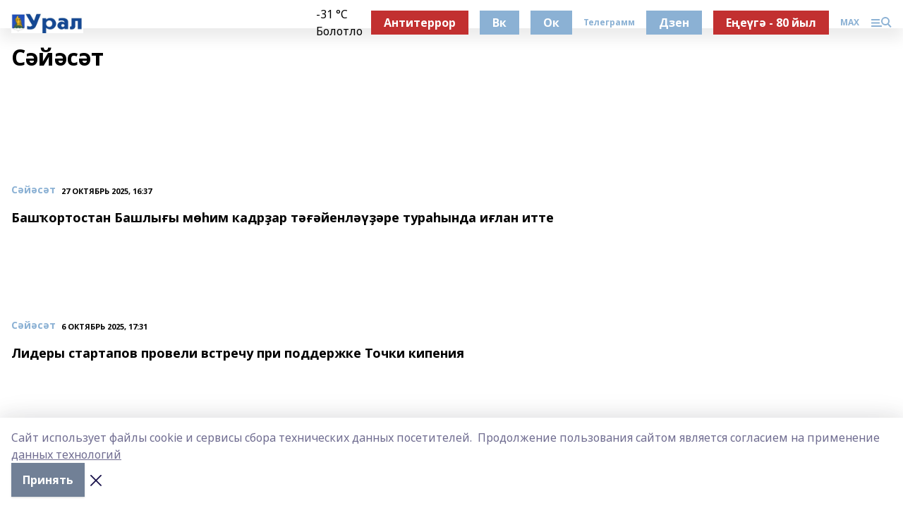

--- FILE ---
content_type: text/html; charset=utf-8
request_url: https://ural-rb.ru/news/s-y-s-t
body_size: 29827
content:
<!doctype html>
<html data-n-head-ssr lang="ru" data-n-head="%7B%22lang%22:%7B%22ssr%22:%22ru%22%7D%7D">
  <head >
    <title>Урал</title><meta data-n-head="ssr" data-hid="google" name="google" content="notranslate"><meta data-n-head="ssr" data-hid="charset" charset="utf-8"><meta data-n-head="ssr" data-hid="og:title" property="og:title" content="Урал"><meta data-n-head="ssr" data-hid="og:description" property="og:description" content="«Урал», г. Белорецк"><meta data-n-head="ssr" data-hid="keywords" name="keywords" content="«Урал», г. Белорецк"><meta data-n-head="ssr" data-hid="description" name="description" content="«Урал», г. Белорецк"><meta data-n-head="ssr" data-hid="og:image" property="og:image" content="https://api.bashinform.ru/attachments/2ea445008b840c86576fbeac3bbc3a68da43d4a2/store/cad51991dc41a0499082da31f4930565f51a37bbe7469284b909e8cfa35e/WhatsApp+Image+2021-07-13+at+20.17.17.jpeg"><meta data-n-head="ssr" name="viewport" content="width=1300"><meta data-n-head="ssr" data-hid="og:url" property="og:url" content="https://ural-rb.ru/news/s-y-s-t"><meta data-n-head="ssr" data-hid="og:type" property="og:type" content="website"><meta data-n-head="ssr" name="yandex-verification" content="8600083a862869e6"><meta data-n-head="ssr" name="zen-verification" content="tdHRhDT9vSSl0s8eZzMJn0JRBItqSAnEbF4YWCQP2mWtGPZjVPRtjNFc8QgZQ5UO"><meta data-n-head="ssr" name="google-site-verification" content="wYhrTDJsBnMB5lY3ymfnLaIu6JHMou0DISxC9VxZyhA"><link data-n-head="ssr" rel="icon" href="https://api.bashinform.ru/attachments/d492e5735d18cefd30fc87efb4fc3fd01e18d197/store/d65687f64103087a28c4724c4d43009a3d47255d8b161df09a46987ad71d/ural.ru.ico"><link data-n-head="ssr" rel="canonical" href="https://ural-rb.ru/news/s-y-s-t"><link data-n-head="ssr" rel="preconnect" href="https://fonts.googleapis.com"><link data-n-head="ssr" rel="stylesheet" href="/fonts/noto-sans/index.css"><link data-n-head="ssr" rel="stylesheet" href="https://fonts.googleapis.com/css2?family=Noto+Serif:wght@400;700&amp;display=swap"><link data-n-head="ssr" rel="stylesheet" href="https://fonts.googleapis.com/css2?family=Inter:wght@400;600;700;900&amp;display=swap"><link data-n-head="ssr" rel="stylesheet" href="https://fonts.googleapis.com/css2?family=Montserrat:wght@400;700&amp;display=swap"><link data-n-head="ssr" rel="stylesheet" href="https://fonts.googleapis.com/css2?family=Pacifico&amp;display=swap"><style data-n-head="ssr">:root { --active-color: #8bb1d4; }</style><script data-n-head="ssr" src="https://yastatic.net/pcode/adfox/loader.js" crossorigin="anonymous"></script><script data-n-head="ssr" src="https://vk.com/js/api/openapi.js" async></script><script data-n-head="ssr" src="https://widget.sparrow.ru/js/embed.js" async></script><script data-n-head="ssr" src="//web.webpushs.com/js/push/4b8cb06b7e5c0cc3adb951e9dd0e07d7_1.js" async></script><script data-n-head="ssr" src="https://yandex.ru/ads/system/header-bidding.js" async></script><script data-n-head="ssr" src="https://ads.digitalcaramel.com/js/bashinform.ru.js" type="text/javascript"></script><script data-n-head="ssr">window.yaContextCb = window.yaContextCb || []</script><script data-n-head="ssr" src="https://yandex.ru/ads/system/context.js" async></script><script data-n-head="ssr" type="application/ld+json">{"@context":"https://schema.org","@type":"BreadcrumbList","itemListElement":[{"@type":"ListItem","position":1,"name":"Главная","item":{"name":"Главная","@id":"https://ural-rb.ru"}},{"@type":"ListItem","position":2,"name":"Все новости","item":{"name":"Все новости","@id":"https://ural-rb.ru/news"}},{"@type":"ListItem","position":3,"name":"Сәйәсәт","item":{"name":"Сәйәсәт","@id":"https://ural-rb.ru/news/s-y-s-t"}}]}</script><link rel="preload" href="/_nuxt/274f3bb.js" as="script"><link rel="preload" href="/_nuxt/622ad3e.js" as="script"><link rel="preload" href="/_nuxt/ee7430d.js" as="script"><link rel="preload" href="/_nuxt/bbaf3f9.js" as="script"><link rel="preload" href="/_nuxt/ce47384.js" as="script"><link rel="preload" href="/_nuxt/9da6d99.js" as="script"><link rel="preload" href="/_nuxt/9842943.js" as="script"><style data-vue-ssr-id="02097838:0 0211d3d2:0 7e56e4e3:0 78c231fa:0 2b202313:0 3ba5510c:0 7deb7420:0 7501b878:0 67a80222:0 01b9542b:0 640f1dd8:0 6ec1390e:0 689e6882:0 77d4baa4:0 f11faff8:0 38861037:0 7eba589d:0 44e53ad8:0 d15e8f64:0">.fade-enter,.fade-leave-to{opacity:0}.fade-enter-active,.fade-leave-active{transition:opacity .2s ease}.fade-up-enter-active,.fade-up-leave-active{transition:all .35s}.fade-up-enter,.fade-up-leave-to{opacity:0;transform:translateY(-20px)}.rubric-date{display:flex;align-items:flex-end;margin-bottom:1rem}.cm-rubric{font-weight:700;font-size:14px;margin-right:.5rem;color:var(--active-color)}.cm-date{font-size:11px;text-transform:uppercase;font-weight:700}.cm-story{font-weight:700;font-size:14px;margin-left:.5rem;margin-right:.5rem;color:var(--active-color)}.serif-text{font-family:Noto Serif,serif;line-height:1.65;font-size:17px}.bg-img{background-size:cover;background-position:50%;height:0;position:relative;background-color:#e2e2e2;padding-bottom:56%;>img{position:absolute;left:0;top:0;width:100%;height:100%;-o-object-fit:cover;object-fit:cover;-o-object-position:center;object-position:center}}.btn{--text-opacity:1;color:#fff;color:rgba(255,255,255,var(--text-opacity));text-align:center;padding-top:1.5rem;padding-bottom:1.5rem;font-weight:700;cursor:pointer;margin-top:2rem;border-radius:8px;font-size:20px;background:var(--active-color)}.checkbox{border-radius:.5rem;border-width:1px;margin-right:1.25rem;cursor:pointer;border-color:#e9e9eb;width:32px;height:32px}.checkbox.__active{background:var(--active-color) 50% no-repeat url([data-uri]);border-color:var(--active-color)}.h1{margin-top:1rem;margin-bottom:1.5rem;font-weight:700;line-height:1.07;font-size:32px}.all-matters{text-align:center;cursor:pointer;padding-top:1.5rem;padding-bottom:1.5rem;font-weight:700;margin-bottom:2rem;border-radius:8px;background:#f5f5f5;font-size:20px}.all-matters.__small{padding-top:.75rem;padding-bottom:.75rem;margin-top:1.5rem;font-size:14px;border-radius:4px}[data-desktop]{.rubric-date{margin-bottom:1.25rem}.h1{font-size:46px;margin-top:1.5rem;margin-bottom:1.5rem}section.cols{display:grid;margin-left:58px;grid-gap:16px;grid-template-columns:816px 42px 300px}section.list-cols{display:grid;grid-gap:40px;grid-template-columns:1fr 300px}.matter-grid{display:flex;flex-wrap:wrap;margin-right:-16px}.top-sticky{position:-webkit-sticky;position:sticky;top:48px}.top-sticky.local{top:56px}.top-sticky.ig{top:86px}.top-sticky-matter{position:-webkit-sticky;position:sticky;z-index:1;top:102px}.top-sticky-matter.local{top:110px}.top-sticky-matter.ig{top:140px}}.search-form{display:flex;border-bottom-width:1px;--border-opacity:1;border-color:#fff;border-color:rgba(255,255,255,var(--border-opacity));padding-bottom:.75rem;justify-content:space-between;align-items:center;--text-opacity:1;color:#fff;color:rgba(255,255,255,var(--text-opacity));.reset{cursor:pointer;opacity:.5;display:block}input{background-color:transparent;border-style:none;--text-opacity:1;color:#fff;color:rgba(255,255,255,var(--text-opacity));outline:2px solid transparent;outline-offset:2px;width:66.666667%;font-size:20px}input::-moz-placeholder{color:hsla(0,0%,100%,.18824)}input:-ms-input-placeholder{color:hsla(0,0%,100%,.18824)}input::placeholder{color:hsla(0,0%,100%,.18824)}}[data-desktop] .search-form{width:820px;button{border-radius:.25rem;font-weight:700;padding:.5rem 1.5rem;cursor:pointer;--text-opacity:1;color:#fff;color:rgba(255,255,255,var(--text-opacity));font-size:22px;background:var(--active-color)}input{font-size:28px}.reset{margin-right:2rem;margin-left:auto}}html.locked{overflow:hidden}html{body{letter-spacing:-.03em;font-family:Noto Sans,sans-serif;line-height:1.19;font-size:14px}ol,ul{margin-left:2rem;margin-bottom:1rem;li{margin-bottom:.5rem}}ol{list-style-type:decimal}ul{list-style-type:disc}a{cursor:pointer;color:inherit}iframe,img,object,video{max-width:100%}}.container{padding-left:16px;padding-right:16px}[data-desktop]{min-width:1250px;.container{margin-left:auto;margin-right:auto;padding-left:0;padding-right:0;width:1250px}}
/*! normalize.css v8.0.1 | MIT License | github.com/necolas/normalize.css */html{line-height:1.15;-webkit-text-size-adjust:100%}body{margin:0}main{display:block}h1{font-size:2em;margin:.67em 0}hr{box-sizing:content-box;height:0;overflow:visible}pre{font-family:monospace,monospace;font-size:1em}a{background-color:transparent}abbr[title]{border-bottom:none;text-decoration:underline;-webkit-text-decoration:underline dotted;text-decoration:underline dotted}b,strong{font-weight:bolder}code,kbd,samp{font-family:monospace,monospace;font-size:1em}small{font-size:80%}sub,sup{font-size:75%;line-height:0;position:relative;vertical-align:baseline}sub{bottom:-.25em}sup{top:-.5em}img{border-style:none}button,input,optgroup,select,textarea{font-family:inherit;font-size:100%;line-height:1.15;margin:0}button,input{overflow:visible}button,select{text-transform:none}[type=button],[type=reset],[type=submit],button{-webkit-appearance:button}[type=button]::-moz-focus-inner,[type=reset]::-moz-focus-inner,[type=submit]::-moz-focus-inner,button::-moz-focus-inner{border-style:none;padding:0}[type=button]:-moz-focusring,[type=reset]:-moz-focusring,[type=submit]:-moz-focusring,button:-moz-focusring{outline:1px dotted ButtonText}fieldset{padding:.35em .75em .625em}legend{box-sizing:border-box;color:inherit;display:table;max-width:100%;padding:0;white-space:normal}progress{vertical-align:baseline}textarea{overflow:auto}[type=checkbox],[type=radio]{box-sizing:border-box;padding:0}[type=number]::-webkit-inner-spin-button,[type=number]::-webkit-outer-spin-button{height:auto}[type=search]{-webkit-appearance:textfield;outline-offset:-2px}[type=search]::-webkit-search-decoration{-webkit-appearance:none}::-webkit-file-upload-button{-webkit-appearance:button;font:inherit}details{display:block}summary{display:list-item}[hidden],template{display:none}blockquote,dd,dl,figure,h1,h2,h3,h4,h5,h6,hr,p,pre{margin:0}button{background-color:transparent;background-image:none}button:focus{outline:1px dotted;outline:5px auto -webkit-focus-ring-color}fieldset,ol,ul{margin:0;padding:0}ol,ul{list-style:none}html{font-family:Noto Sans,sans-serif;line-height:1.5}*,:after,:before{box-sizing:border-box;border:0 solid #e2e8f0}hr{border-top-width:1px}img{border-style:solid}textarea{resize:vertical}input::-moz-placeholder,textarea::-moz-placeholder{color:#a0aec0}input:-ms-input-placeholder,textarea:-ms-input-placeholder{color:#a0aec0}input::placeholder,textarea::placeholder{color:#a0aec0}[role=button],button{cursor:pointer}table{border-collapse:collapse}h1,h2,h3,h4,h5,h6{font-size:inherit;font-weight:inherit}a{color:inherit;text-decoration:inherit}button,input,optgroup,select,textarea{padding:0;line-height:inherit;color:inherit}code,kbd,pre,samp{font-family:Menlo,Monaco,Consolas,"Liberation Mono","Courier New",monospace}audio,canvas,embed,iframe,img,object,svg,video{display:block;vertical-align:middle}img,video{max-width:100%;height:auto}.appearance-none{-webkit-appearance:none;-moz-appearance:none;appearance:none}.bg-transparent{background-color:transparent}.bg-black{--bg-opacity:1;background-color:#000;background-color:rgba(0,0,0,var(--bg-opacity))}.bg-white{--bg-opacity:1;background-color:#fff;background-color:rgba(255,255,255,var(--bg-opacity))}.bg-gray-200{--bg-opacity:1;background-color:#edf2f7;background-color:rgba(237,242,247,var(--bg-opacity))}.bg-center{background-position:50%}.bg-top{background-position:top}.bg-no-repeat{background-repeat:no-repeat}.bg-cover{background-size:cover}.bg-contain{background-size:contain}.border-collapse{border-collapse:collapse}.border-black{--border-opacity:1;border-color:#000;border-color:rgba(0,0,0,var(--border-opacity))}.border-blue-400{--border-opacity:1;border-color:#63b3ed;border-color:rgba(99,179,237,var(--border-opacity))}.rounded{border-radius:.25rem}.rounded-lg{border-radius:.5rem}.rounded-full{border-radius:9999px}.border-none{border-style:none}.border-2{border-width:2px}.border-4{border-width:4px}.border{border-width:1px}.border-t-0{border-top-width:0}.border-t{border-top-width:1px}.border-b{border-bottom-width:1px}.cursor-pointer{cursor:pointer}.block{display:block}.inline-block{display:inline-block}.flex{display:flex}.table{display:table}.grid{display:grid}.hidden{display:none}.flex-col{flex-direction:column}.flex-wrap{flex-wrap:wrap}.flex-no-wrap{flex-wrap:nowrap}.items-center{align-items:center}.justify-center{justify-content:center}.justify-between{justify-content:space-between}.flex-grow-0{flex-grow:0}.flex-shrink-0{flex-shrink:0}.order-first{order:-9999}.order-last{order:9999}.font-sans{font-family:Noto Sans,sans-serif}.font-serif{font-family:Noto Serif,serif}.font-medium{font-weight:500}.font-semibold{font-weight:600}.font-bold{font-weight:700}.h-3{height:.75rem}.h-6{height:1.5rem}.h-12{height:3rem}.h-auto{height:auto}.h-full{height:100%}.text-xs{font-size:11px}.text-sm{font-size:12px}.text-base{font-size:14px}.text-lg{font-size:16px}.text-xl{font-size:18px}.text-2xl{font-size:21px}.text-3xl{font-size:30px}.text-4xl{font-size:46px}.leading-6{line-height:1.5rem}.leading-none{line-height:1}.leading-tight{line-height:1.07}.leading-snug{line-height:1.125}.m-0{margin:0}.my-0{margin-top:0;margin-bottom:0}.mx-0{margin-left:0;margin-right:0}.mx-1{margin-left:.25rem;margin-right:.25rem}.mx-2{margin-left:.5rem;margin-right:.5rem}.my-4{margin-top:1rem;margin-bottom:1rem}.mx-4{margin-left:1rem;margin-right:1rem}.my-5{margin-top:1.25rem;margin-bottom:1.25rem}.mx-5{margin-left:1.25rem;margin-right:1.25rem}.my-6{margin-top:1.5rem;margin-bottom:1.5rem}.my-8{margin-top:2rem;margin-bottom:2rem}.mx-auto{margin-left:auto;margin-right:auto}.-mx-3{margin-left:-.75rem;margin-right:-.75rem}.-my-4{margin-top:-1rem;margin-bottom:-1rem}.mt-0{margin-top:0}.mr-0{margin-right:0}.mb-0{margin-bottom:0}.ml-0{margin-left:0}.mt-1{margin-top:.25rem}.mr-1{margin-right:.25rem}.mb-1{margin-bottom:.25rem}.ml-1{margin-left:.25rem}.mt-2{margin-top:.5rem}.mr-2{margin-right:.5rem}.mb-2{margin-bottom:.5rem}.ml-2{margin-left:.5rem}.mt-3{margin-top:.75rem}.mr-3{margin-right:.75rem}.mb-3{margin-bottom:.75rem}.mt-4{margin-top:1rem}.mr-4{margin-right:1rem}.mb-4{margin-bottom:1rem}.ml-4{margin-left:1rem}.mt-5{margin-top:1.25rem}.mr-5{margin-right:1.25rem}.mb-5{margin-bottom:1.25rem}.mt-6{margin-top:1.5rem}.mr-6{margin-right:1.5rem}.mb-6{margin-bottom:1.5rem}.mt-8{margin-top:2rem}.mr-8{margin-right:2rem}.mb-8{margin-bottom:2rem}.ml-8{margin-left:2rem}.mt-10{margin-top:2.5rem}.ml-10{margin-left:2.5rem}.mt-12{margin-top:3rem}.mb-12{margin-bottom:3rem}.mt-16{margin-top:4rem}.mb-16{margin-bottom:4rem}.mr-20{margin-right:5rem}.mr-auto{margin-right:auto}.ml-auto{margin-left:auto}.mt-px{margin-top:1px}.-mt-2{margin-top:-.5rem}.max-w-none{max-width:none}.max-w-full{max-width:100%}.object-contain{-o-object-fit:contain;object-fit:contain}.object-cover{-o-object-fit:cover;object-fit:cover}.object-center{-o-object-position:center;object-position:center}.opacity-0{opacity:0}.opacity-50{opacity:.5}.outline-none{outline:2px solid transparent;outline-offset:2px}.overflow-auto{overflow:auto}.overflow-hidden{overflow:hidden}.overflow-visible{overflow:visible}.p-0{padding:0}.p-2{padding:.5rem}.p-3{padding:.75rem}.p-4{padding:1rem}.p-8{padding:2rem}.px-0{padding-left:0;padding-right:0}.py-1{padding-top:.25rem;padding-bottom:.25rem}.px-1{padding-left:.25rem;padding-right:.25rem}.py-2{padding-top:.5rem;padding-bottom:.5rem}.px-2{padding-left:.5rem;padding-right:.5rem}.py-3{padding-top:.75rem;padding-bottom:.75rem}.px-3{padding-left:.75rem;padding-right:.75rem}.py-4{padding-top:1rem;padding-bottom:1rem}.px-4{padding-left:1rem;padding-right:1rem}.px-5{padding-left:1.25rem;padding-right:1.25rem}.px-6{padding-left:1.5rem;padding-right:1.5rem}.py-8{padding-top:2rem;padding-bottom:2rem}.py-10{padding-top:2.5rem;padding-bottom:2.5rem}.pt-0{padding-top:0}.pr-0{padding-right:0}.pb-0{padding-bottom:0}.pt-1{padding-top:.25rem}.pt-2{padding-top:.5rem}.pb-2{padding-bottom:.5rem}.pl-2{padding-left:.5rem}.pt-3{padding-top:.75rem}.pb-3{padding-bottom:.75rem}.pt-4{padding-top:1rem}.pr-4{padding-right:1rem}.pb-4{padding-bottom:1rem}.pl-4{padding-left:1rem}.pt-5{padding-top:1.25rem}.pr-5{padding-right:1.25rem}.pb-5{padding-bottom:1.25rem}.pl-5{padding-left:1.25rem}.pt-6{padding-top:1.5rem}.pb-6{padding-bottom:1.5rem}.pl-6{padding-left:1.5rem}.pt-8{padding-top:2rem}.pb-8{padding-bottom:2rem}.pr-10{padding-right:2.5rem}.pb-12{padding-bottom:3rem}.pl-12{padding-left:3rem}.pb-16{padding-bottom:4rem}.pointer-events-none{pointer-events:none}.fixed{position:fixed}.absolute{position:absolute}.relative{position:relative}.sticky{position:-webkit-sticky;position:sticky}.top-0{top:0}.right-0{right:0}.bottom-0{bottom:0}.left-0{left:0}.left-auto{left:auto}.shadow{box-shadow:0 1px 3px 0 rgba(0,0,0,.1),0 1px 2px 0 rgba(0,0,0,.06)}.shadow-none{box-shadow:none}.text-center{text-align:center}.text-right{text-align:right}.text-transparent{color:transparent}.text-black{--text-opacity:1;color:#000;color:rgba(0,0,0,var(--text-opacity))}.text-white{--text-opacity:1;color:#fff;color:rgba(255,255,255,var(--text-opacity))}.text-gray-600{--text-opacity:1;color:#718096;color:rgba(113,128,150,var(--text-opacity))}.text-gray-700{--text-opacity:1;color:#4a5568;color:rgba(74,85,104,var(--text-opacity))}.uppercase{text-transform:uppercase}.underline{text-decoration:underline}.tracking-tight{letter-spacing:-.05em}.select-none{-webkit-user-select:none;-moz-user-select:none;-ms-user-select:none;user-select:none}.select-all{-webkit-user-select:all;-moz-user-select:all;-ms-user-select:all;user-select:all}.visible{visibility:visible}.invisible{visibility:hidden}.whitespace-no-wrap{white-space:nowrap}.w-3{width:.75rem}.w-auto{width:auto}.w-1\/3{width:33.333333%}.w-full{width:100%}.z-20{z-index:20}.z-50{z-index:50}.gap-1{grid-gap:.25rem;gap:.25rem}.gap-2{grid-gap:.5rem;gap:.5rem}.gap-3{grid-gap:.75rem;gap:.75rem}.gap-4{grid-gap:1rem;gap:1rem}.gap-5{grid-gap:1.25rem;gap:1.25rem}.gap-6{grid-gap:1.5rem;gap:1.5rem}.gap-8{grid-gap:2rem;gap:2rem}.gap-10{grid-gap:2.5rem;gap:2.5rem}.grid-cols-1{grid-template-columns:repeat(1,minmax(0,1fr))}.grid-cols-2{grid-template-columns:repeat(2,minmax(0,1fr))}.grid-cols-3{grid-template-columns:repeat(3,minmax(0,1fr))}.grid-cols-4{grid-template-columns:repeat(4,minmax(0,1fr))}.grid-cols-5{grid-template-columns:repeat(5,minmax(0,1fr))}.transform{--transform-translate-x:0;--transform-translate-y:0;--transform-rotate:0;--transform-skew-x:0;--transform-skew-y:0;--transform-scale-x:1;--transform-scale-y:1;transform:translateX(var(--transform-translate-x)) translateY(var(--transform-translate-y)) rotate(var(--transform-rotate)) skewX(var(--transform-skew-x)) skewY(var(--transform-skew-y)) scaleX(var(--transform-scale-x)) scaleY(var(--transform-scale-y))}.transition-all{transition-property:all}.transition{transition-property:background-color,border-color,color,fill,stroke,opacity,box-shadow,transform}@-webkit-keyframes spin{to{transform:rotate(1turn)}}@keyframes spin{to{transform:rotate(1turn)}}@-webkit-keyframes ping{75%,to{transform:scale(2);opacity:0}}@keyframes ping{75%,to{transform:scale(2);opacity:0}}@-webkit-keyframes pulse{50%{opacity:.5}}@keyframes pulse{50%{opacity:.5}}@-webkit-keyframes bounce{0%,to{transform:translateY(-25%);-webkit-animation-timing-function:cubic-bezier(.8,0,1,1);animation-timing-function:cubic-bezier(.8,0,1,1)}50%{transform:none;-webkit-animation-timing-function:cubic-bezier(0,0,.2,1);animation-timing-function:cubic-bezier(0,0,.2,1)}}@keyframes bounce{0%,to{transform:translateY(-25%);-webkit-animation-timing-function:cubic-bezier(.8,0,1,1);animation-timing-function:cubic-bezier(.8,0,1,1)}50%{transform:none;-webkit-animation-timing-function:cubic-bezier(0,0,.2,1);animation-timing-function:cubic-bezier(0,0,.2,1)}}
.nuxt-progress{position:fixed;top:0;left:0;right:0;height:2px;width:0;opacity:1;transition:width .1s,opacity .4s;background-color:var(--active-color);z-index:999999}.nuxt-progress.nuxt-progress-notransition{transition:none}.nuxt-progress-failed{background-color:red}
.page_1iNBq{position:relative;min-height:65vh}[data-desktop]{.topBanner_Im5IM{margin-left:auto;margin-right:auto;width:1256px}}
.bnr_2VvRX{margin-left:auto;margin-right:auto;width:300px}.bnr_2VvRX:not(:empty){margin-bottom:1rem}.bnrContainer_1ho9N.mb-0 .bnr_2VvRX{margin-bottom:0}[data-desktop]{.bnr_2VvRX{width:auto;margin-left:0;margin-right:0}}
.topline-container[data-v-7682f57c]{position:-webkit-sticky;position:sticky;top:0;z-index:10}.bottom-menu[data-v-7682f57c]{--bg-opacity:1;background-color:#fff;background-color:rgba(255,255,255,var(--bg-opacity));height:45px;box-shadow:0 15px 20px rgba(0,0,0,.08)}.bottom-menu.__dark[data-v-7682f57c]{--bg-opacity:1;background-color:#000;background-color:rgba(0,0,0,var(--bg-opacity));.bottom-menu-link{--text-opacity:1;color:#fff;color:rgba(255,255,255,var(--text-opacity))}.bottom-menu-link:hover{color:var(--active-color)}}.bottom-menu-links[data-v-7682f57c]{display:flex;overflow:auto;grid-gap:1rem;gap:1rem;padding-top:1rem;padding-bottom:1rem;scrollbar-width:none}.bottom-menu-links[data-v-7682f57c]::-webkit-scrollbar{display:none}.bottom-menu-link[data-v-7682f57c]{white-space:nowrap;font-weight:700}.bottom-menu-link[data-v-7682f57c]:hover{color:var(--active-color)}
.topline_KUXuM{--bg-opacity:1;background-color:#fff;background-color:rgba(255,255,255,var(--bg-opacity));padding-top:.5rem;padding-bottom:.5rem;position:relative;box-shadow:0 15px 20px rgba(0,0,0,.08);height:40px;z-index:1}.topline_KUXuM.__dark_3HDH5{--bg-opacity:1;background-color:#000;background-color:rgba(0,0,0,var(--bg-opacity))}[data-desktop]{.topline_KUXuM{height:50px}}
.container_3LUUG{display:flex;align-items:center;justify-content:space-between}.container_3LUUG.__dark_AMgBk{.logo_1geVj{--text-opacity:1;color:#fff;color:rgba(255,255,255,var(--text-opacity))}.menu-trigger_2_P72{--bg-opacity:1;background-color:#fff;background-color:rgba(255,255,255,var(--bg-opacity))}.lang_107ai,.topline-item_1BCyx{--text-opacity:1;color:#fff;color:rgba(255,255,255,var(--text-opacity))}.lang_107ai{background-image:url([data-uri])}}.lang_107ai{margin-left:auto;margin-right:1.25rem;padding-right:1rem;padding-left:.5rem;cursor:pointer;display:flex;align-items:center;font-weight:700;-webkit-appearance:none;-moz-appearance:none;appearance:none;outline:2px solid transparent;outline-offset:2px;text-transform:uppercase;background:no-repeat url([data-uri]) calc(100% - 3px) 50%}.logo-img_9ttWw{max-height:30px}.logo-text_Gwlnp{white-space:nowrap;font-family:Pacifico,serif;font-size:24px;line-height:.9;color:var(--active-color)}.menu-trigger_2_P72{cursor:pointer;width:30px;height:24px;background:var(--active-color);-webkit-mask:no-repeat url(/_nuxt/img/menu.cffb7c4.svg) center;mask:no-repeat url(/_nuxt/img/menu.cffb7c4.svg) center}.menu-trigger_2_P72.__cross_3NUSb{-webkit-mask-image:url([data-uri]);mask-image:url([data-uri])}.topline-item_1BCyx{font-weight:700;line-height:1;margin-right:16px}.topline-item_1BCyx,.topline-item_1BCyx.blue_1SDgs,.topline-item_1BCyx.red_1EmKm{--text-opacity:1;color:#fff;color:rgba(255,255,255,var(--text-opacity))}.topline-item_1BCyx.blue_1SDgs,.topline-item_1BCyx.red_1EmKm{padding:9px 18px;background:#8bb1d4}.topline-item_1BCyx.red_1EmKm{background:#c23030}.topline-item_1BCyx.default_3xuLv{font-size:12px;color:var(--active-color);max-width:100px}[data-desktop]{.logo-img_9ttWw{max-height:40px}.logo-text_Gwlnp{position:relative;top:-3px;font-size:36px}.slogan-desktop_2LraR{font-size:11px;margin-left:2.5rem;font-weight:700;text-transform:uppercase;color:#5e6a70}.lang_107ai{margin-left:0}}
.weather[data-v-f75b9a02]{display:flex;align-items:center;.icon{border-radius:9999px;margin-right:.5rem;background:var(--active-color) no-repeat 50%/11px;width:18px;height:18px}.clear{background-image:url(/_nuxt/img/clear.504a39c.svg)}.clouds{background-image:url(/_nuxt/img/clouds.35bb1b1.svg)}.few_clouds{background-image:url(/_nuxt/img/few_clouds.849e8ce.svg)}.rain{background-image:url(/_nuxt/img/rain.fa221cc.svg)}.snow{background-image:url(/_nuxt/img/snow.3971728.svg)}.thunderstorm_w_rain{background-image:url(/_nuxt/img/thunderstorm_w_rain.f4f5bf2.svg)}.thunderstorm{background-image:url(/_nuxt/img/thunderstorm.bbf00c1.svg)}.text{font-size:12px;font-weight:700;line-height:1;color:rgba(0,0,0,.9)}}.__dark.weather .text[data-v-f75b9a02]{--text-opacity:1;color:#fff;color:rgba(255,255,255,var(--text-opacity))}
.promo_ZrQsB{text-align:center;display:block;--text-opacity:1;color:#fff;color:rgba(255,255,255,var(--text-opacity));font-weight:500;font-size:16px;line-height:1;position:relative;z-index:1;background:#d65a47;padding:6px 20px}[data-desktop]{.promo_ZrQsB{margin-left:auto;margin-right:auto;font-size:18px;padding:12px 40px}}
.top_3Ter9{margin-top:1.5rem;margin-bottom:2rem}.authors_3FurR{margin-top:1rem}[data-desktop]{.top_3Ter9{display:flex;justify-content:space-between;align-items:baseline;.h1_2qwH2{margin:0}}.authors_3FurR{margin-top:0}}
[data-desktop]{.item_3TsvC{margin-bottom:16px;margin-right:16px;width:calc(25% - 16px)}}
.item[data-v-14fd56fc]{display:grid;grid-template-columns:repeat(1,minmax(0,1fr));grid-gap:.5rem;gap:.5rem;grid-template-rows:120px 1fr;.rubric-date{margin-bottom:4px}}.item.__see-also[data-v-14fd56fc]{grid-template-rows:170px 1fr}.item:hover .title[data-v-14fd56fc]{color:var(--active-color)}.title[data-v-14fd56fc]{font-size:18px;font-weight:700}.text[data-v-14fd56fc]{display:flex;flex-direction:column;justify-content:space-between}.author[data-v-14fd56fc]{margin-top:.5rem;padding-top:.5rem;display:grid;grid-gap:.5rem;gap:.5rem;grid-template-columns:42px 1fr;border-top:1px solid #e2e2e2;justify-self:flex-end}.author-text[data-v-14fd56fc]{font-size:12px;max-width:170px}.author-avatar[data-v-14fd56fc]{--bg-opacity:1;background-color:#edf2f7;background-color:rgba(237,242,247,var(--bg-opacity));border-radius:9999px;background-size:cover;width:42px;height:42px}
.blurImgContainer_3_532{position:relative;overflow:hidden;--bg-opacity:1;background-color:#edf2f7;background-color:rgba(237,242,247,var(--bg-opacity));background-position:50%;background-repeat:no-repeat;display:flex;align-items:center;justify-content:center;aspect-ratio:16/9;background-image:url(/img/loading.svg)}.blurImgBlur_2fI8T{background-position:50%;background-size:cover;filter:blur(10px)}.blurImgBlur_2fI8T,.blurImgImg_ZaMSE{position:absolute;left:0;top:0;width:100%;height:100%}.blurImgImg_ZaMSE{-o-object-fit:contain;object-fit:contain;-o-object-position:center;object-position:center}.play_hPlPQ{background-size:contain;background-position:50%;background-repeat:no-repeat;position:relative;z-index:1;width:18%;min-width:30px;max-width:80px;aspect-ratio:1/1;background-image:url([data-uri])}[data-desktop]{.play_hPlPQ{min-width:35px}}
@-webkit-keyframes rotate-data-v-8cdd8c10{0%{transform:rotate(0)}to{transform:rotate(1turn)}}@keyframes rotate-data-v-8cdd8c10{0%{transform:rotate(0)}to{transform:rotate(1turn)}}.component[data-v-8cdd8c10]{height:3rem;margin-top:1.5rem;margin-bottom:1.5rem;display:flex;justify-content:center;align-items:center;span{height:100%;width:4rem;background:no-repeat url(/_nuxt/img/loading.dd38236.svg) 50%/contain;-webkit-animation:rotate-data-v-8cdd8c10 .8s infinite;animation:rotate-data-v-8cdd8c10 .8s infinite}}
.text_1INKV{line-height:1;opacity:.5;font-weight:700;font-size:21px;margin-bottom:1.5rem}[data-desktop]{.text_1INKV{font-size:32px;width:540px}}
.blockTitle_2XRiy{margin-bottom:.75rem;font-weight:700;font-size:28px}.itemsContainer_3JjHp{overflow:auto;margin-right:-1rem}.items_Kf7PA{width:770px;display:flex;overflow:auto}.teaserItem_ZVyTH{padding:.75rem;background:#f2f2f4;width:240px;margin-right:16px;.img_3lUmb{margin-bottom:.5rem}.title_3KNuK{line-height:1.07;font-size:18px;font-weight:700}}.teaserItem_ZVyTH:hover .title_3KNuK{color:var(--active-color)}[data-desktop]{.blockTitle_2XRiy{font-size:30px}.itemsContainer_3JjHp{margin-right:0;overflow:visible}.items_Kf7PA{display:grid;grid-template-columns:repeat(3,minmax(0,1fr));grid-gap:1.5rem;gap:1.5rem;width:auto;overflow:visible}.teaserItem_ZVyTH{width:auto;margin-right:0;background-color:transparent;padding:0;.img_3lUmb{background:#8894a2 url(/_nuxt/img/pattern-mix.5c9ce73.svg) 100% 100% no-repeat;padding-right:40px}.title_3KNuK{font-size:21px}}}
.footer_2pohu{padding:2rem .75rem;margin-top:2rem;position:relative;background:#282828;color:#eceff1}[data-desktop]{.footer_2pohu{padding:2.5rem 0}}
.footerContainer_YJ8Ze{display:grid;grid-template-columns:repeat(1,minmax(0,1fr));grid-gap:20px;font-family:Inter,sans-serif;font-size:13px;line-height:1.38;a{--text-opacity:1;color:#fff;color:rgba(255,255,255,var(--text-opacity));opacity:.75}a:hover{opacity:.5}}.contacts_3N-fT{display:grid;grid-template-columns:repeat(1,minmax(0,1fr));grid-gap:.75rem;gap:.75rem}[data-desktop]{.footerContainer_YJ8Ze{grid-gap:2.5rem;gap:2.5rem;grid-template-columns:1fr 1fr 1fr 220px;padding-bottom:20px!important}.footerContainer_YJ8Ze.__2_3FM1O{grid-template-columns:1fr 220px}.footerContainer_YJ8Ze.__3_2yCD-{grid-template-columns:1fr 1fr 220px}.footerContainer_YJ8Ze.__4_33040{grid-template-columns:1fr 1fr 1fr 220px}}</style>
  </head>
  <body class="desktop " data-desktop="1" data-n-head="%7B%22class%22:%7B%22ssr%22:%22desktop%20%22%7D,%22data-desktop%22:%7B%22ssr%22:%221%22%7D%7D">
    <div data-server-rendered="true" id="__nuxt"><!----><div id="__layout"><div><!----> <div class="bg-white"><div class="bnrContainer_1ho9N mb-0 topBanner_Im5IM"><div title="banner_1" class="adfox-bnr bnr_2VvRX"></div></div> <!----> <div class="mb-0 bnrContainer_1ho9N"><div title="fullscreen" class="html-bnr bnr_2VvRX"></div></div> <!----></div> <div class="topline-container" data-v-7682f57c><div data-v-7682f57c><div class="topline_KUXuM"><div class="container container_3LUUG"><a href="/" class="nuxt-link-active"><img src="https://api.bashinform.ru/attachments/2ea445008b840c86576fbeac3bbc3a68da43d4a2/store/cad51991dc41a0499082da31f4930565f51a37bbe7469284b909e8cfa35e/WhatsApp+Image+2021-07-13+at+20.17.17.jpeg" class="logo-img_9ttWw"></a> <!----> <div class="weather ml-auto mr-3" data-v-f75b9a02><div class="icon clouds" data-v-f75b9a02></div> <div class="text" data-v-f75b9a02>-31 °С <br data-v-f75b9a02>Болотло</div></div> <a href="/pages/antiterror" target="_blank" class="topline-item_1BCyx red_1EmKm">Антитеррор</a><a href="https://vk.com/uralrb" target="_blank" class="topline-item_1BCyx blue_1SDgs">Вк</a><a href="https://ok.ru/beloretra" target="_blank" class="topline-item_1BCyx blue_1SDgs">Ок</a><a href="https:// t.me/ural_102 " target="_self" class="topline-item_1BCyx container __dark logo menu-trigger lang topline-item logo-img logo-text __cross blue red default slogan-desktop __inject__">Телеграмм</a><a href="https://dzen.ru/ural101" target="_self" class="topline-item_1BCyx blue_1SDgs">Дзен</a><a href="/rubric/pobeda-80" target="_blank" class="topline-item_1BCyx red_1EmKm">Еңеүгә - 80 йыл</a><a href="https://max.ru/uralrb" target="_self" class="topline-item_1BCyx container __dark logo menu-trigger lang topline-item logo-img logo-text __cross blue red default slogan-desktop __inject__">MAX</a> <!----> <div class="menu-trigger_2_P72"></div></div></div></div> <!----></div> <div><!----> <!----> <div class="container page_1iNBq"><section class="list-cols"><div class="top_3Ter9"><h1 class="h1 h1_2qwH2">Сәйәсәт</h1> <!----> <!----></div></section> <section class="list-cols"><div><div class="matter-grid"><a href="/news/s-y-s-t/2025-10-27/bash-ortostan-bashly-y-m-im-kadr-ar-t-yenl-re-tura-ynda-i-lan-itte-4442995" class="item item_3TsvC" data-v-14fd56fc><div data-v-14fd56fc><div class="blurImgContainer_3_532" data-v-14fd56fc><div class="blurImgBlur_2fI8T"></div> <img class="blurImgImg_ZaMSE"> <!----></div></div> <div class="text" data-v-14fd56fc><div data-v-14fd56fc><div class="rubric-date" data-v-14fd56fc><div class="cm-rubric" data-v-14fd56fc>Сәйәсәт</div> <div class="cm-date" data-v-14fd56fc>27 Октябрь 2025, 16:37</div></div> <div class="title" data-v-14fd56fc>Башҡортостан Башлығы мөһим кадрҙар тәғәйенләүҙәре тураһында иғлан итте</div></div> <!----></div></a> <!----><a href="/news/s-y-s-t/2025-10-06/lidery-startapov-proveli-vstrechu-pri-podderzhke-tochki-kipeniya-4416767" class="item item_3TsvC" data-v-14fd56fc><div data-v-14fd56fc><div class="blurImgContainer_3_532" data-v-14fd56fc><div class="blurImgBlur_2fI8T"></div> <img class="blurImgImg_ZaMSE"> <!----></div></div> <div class="text" data-v-14fd56fc><div data-v-14fd56fc><div class="rubric-date" data-v-14fd56fc><div class="cm-rubric" data-v-14fd56fc>Сәйәсәт</div> <div class="cm-date" data-v-14fd56fc>6 Октябрь 2025, 17:31</div></div> <div class="title" data-v-14fd56fc>Лидеры стартапов провели встречу при поддержке Точки кипения</div></div> <!----></div></a> <!----><a href="/news/s-y-s-t/2025-09-05/u-yshly-beloret-s-n-tauysh-bir-yek-4374442" class="item item_3TsvC" data-v-14fd56fc><div data-v-14fd56fc><div class="blurImgContainer_3_532" data-v-14fd56fc><div class="blurImgBlur_2fI8T"></div> <img class="blurImgImg_ZaMSE"> <!----></div></div> <div class="text" data-v-14fd56fc><div data-v-14fd56fc><div class="rubric-date" data-v-14fd56fc><div class="cm-rubric" data-v-14fd56fc>Сәйәсәт</div> <div class="cm-date" data-v-14fd56fc>5 Сентябрь 2025, 10:34</div></div> <div class="title" data-v-14fd56fc>Уңышлы Белорет өсөн тауыш бирәйек</div></div> <!----></div></a> <!----><a href="/news/s-y-s-t/2025-02-13/vladimir-putin-men-n-donald-tramp-telefondan-yl-shte-4119864" class="item item_3TsvC" data-v-14fd56fc><div data-v-14fd56fc><div class="blurImgContainer_3_532" data-v-14fd56fc><div class="blurImgBlur_2fI8T"></div> <img class="blurImgImg_ZaMSE"> <!----></div></div> <div class="text" data-v-14fd56fc><div data-v-14fd56fc><div class="rubric-date" data-v-14fd56fc><div class="cm-rubric" data-v-14fd56fc>Сәйәсәт</div> <div class="cm-date" data-v-14fd56fc>13 Февраль 2025, 11:30</div></div> <div class="title" data-v-14fd56fc>Владимир Путин менән Дональд Трамп телефондан һөйләште</div></div> <!----></div></a> <!----><a href="/news/s-y-s-t/2025-01-17/il-prezidenty-vatandy-a-lausylar-yylyn-tk-re-tura-ynda-ukaz-a-ul-uy-y-4087760" class="item item_3TsvC" data-v-14fd56fc><div data-v-14fd56fc><div class="blurImgContainer_3_532" data-v-14fd56fc><div class="blurImgBlur_2fI8T"></div> <img class="blurImgImg_ZaMSE"> <!----></div></div> <div class="text" data-v-14fd56fc><div data-v-14fd56fc><div class="rubric-date" data-v-14fd56fc><div class="cm-rubric" data-v-14fd56fc>Сәйәсәт</div> <div class="cm-date" data-v-14fd56fc>17 Ғинуар 2025, 14:42</div></div> <div class="title" data-v-14fd56fc>Ил Президенты Ватанды һаҡлаусылар йылын үткәреү тураһында указға ҡул ҡуйҙы</div></div> <!----></div></a> <!----><a href="/news/s-y-s-t/2024-09-16/tauysh-bild-l-re-uyyldy-3930606" class="item item_3TsvC" data-v-14fd56fc><div data-v-14fd56fc><div class="blurImgContainer_3_532" data-v-14fd56fc><div class="blurImgBlur_2fI8T"></div> <img class="blurImgImg_ZaMSE"> <!----></div></div> <div class="text" data-v-14fd56fc><div data-v-14fd56fc><div class="rubric-date" data-v-14fd56fc><div class="cm-rubric" data-v-14fd56fc>Сәйәсәт</div> <div class="cm-date" data-v-14fd56fc>16 Сентябрь 2024, 12:48</div></div> <div class="title" data-v-14fd56fc>Тауыш билдәләре ҡуйылды</div></div> <!----></div></a> <!----><a href="/news/s-y-s-t/2024-08-01/haly-m-nf-ten-ya-la-an-et-kse-aylayy-3870346" class="item item_3TsvC" data-v-14fd56fc><div data-v-14fd56fc><div class="blurImgContainer_3_532" data-v-14fd56fc><div class="blurImgBlur_2fI8T"></div> <img class="blurImgImg_ZaMSE"> <!----></div></div> <div class="text" data-v-14fd56fc><div data-v-14fd56fc><div class="rubric-date" data-v-14fd56fc><div class="cm-rubric" data-v-14fd56fc>Сәйәсәт</div> <div class="cm-date" data-v-14fd56fc>1 Август 2024, 17:22</div></div> <div class="title" data-v-14fd56fc>Халыҡ мәнфәғәтен яҡлаған етәксе һайлайыҡ</div></div> <!----></div></a> <!----><a href="/news/s-y-s-t/2024-06-24/yrymda-ot-os-os-h-l-3820144" class="item item_3TsvC" data-v-14fd56fc><div data-v-14fd56fc><div class="blurImgContainer_3_532" data-v-14fd56fc><div class="blurImgBlur_2fI8T"></div> <img class="blurImgImg_ZaMSE"> <!----></div></div> <div class="text" data-v-14fd56fc><div data-v-14fd56fc><div class="rubric-date" data-v-14fd56fc><div class="cm-rubric" data-v-14fd56fc>Сәйәсәт</div> <div class="cm-date" data-v-14fd56fc>24 Июнь 2024, 11:34</div></div> <div class="title" data-v-14fd56fc>Ҡырымда ҡот осҡос хәл</div></div> <!----></div></a> <!----><a href="/news/s-y-s-t/2024-05-08/tu-an-teld-yl-she-modaly-bulyr-a-teyesh-3759038" class="item item_3TsvC" data-v-14fd56fc><div data-v-14fd56fc><div class="blurImgContainer_3_532" data-v-14fd56fc><div class="blurImgBlur_2fI8T"></div> <img class="blurImgImg_ZaMSE"> <!----></div></div> <div class="text" data-v-14fd56fc><div data-v-14fd56fc><div class="rubric-date" data-v-14fd56fc><div class="cm-rubric" data-v-14fd56fc>Сәйәсәт</div> <div class="cm-date" data-v-14fd56fc>8 Май 2024, 15:53</div></div> <div class="title" data-v-14fd56fc>Туған телдә һөйләшеү модалы булырға тейеш</div></div> <!----></div></a> <!----><a href="/news/s-y-s-t/2024-04-26/15-par-nikahtaryn-terk-ne-3744262" class="item item_3TsvC" data-v-14fd56fc><div data-v-14fd56fc><div class="blurImgContainer_3_532" data-v-14fd56fc><div class="blurImgBlur_2fI8T"></div> <img class="blurImgImg_ZaMSE"> <!----></div></div> <div class="text" data-v-14fd56fc><div data-v-14fd56fc><div class="rubric-date" data-v-14fd56fc><div class="cm-rubric" data-v-14fd56fc>Сәйәсәт</div> <div class="cm-date" data-v-14fd56fc>26 Апрель 2024, 12:23</div></div> <div class="title" data-v-14fd56fc>15 пар никахтарын теркәне</div></div> <!----></div></a> <!----><a href="/news/s-y-s-t/2024-03-15/b-g-n-r-s-y-il-prezidenty-s-n-tauysh-bire-bashlandy-3682404" class="item item_3TsvC" data-v-14fd56fc><div data-v-14fd56fc><div class="blurImgContainer_3_532" data-v-14fd56fc><div class="blurImgBlur_2fI8T"></div> <img class="blurImgImg_ZaMSE"> <!----></div></div> <div class="text" data-v-14fd56fc><div data-v-14fd56fc><div class="rubric-date" data-v-14fd56fc><div class="cm-rubric" data-v-14fd56fc>Сәйәсәт</div> <div class="cm-date" data-v-14fd56fc>15 Март 2024, 09:33</div></div> <div class="title" data-v-14fd56fc>Бөгөн Рәсәйҙә ил Президенты өсөн тауыш биреү башланды</div></div> <!----></div></a> <!----><a href="/news/s-y-s-t/2024-03-07/berebe-sitt-almayy-3673424" class="item item_3TsvC" data-v-14fd56fc><div data-v-14fd56fc><div class="blurImgContainer_3_532" data-v-14fd56fc><div class="blurImgBlur_2fI8T"></div> <img class="blurImgImg_ZaMSE"> <!----></div></div> <div class="text" data-v-14fd56fc><div data-v-14fd56fc><div class="rubric-date" data-v-14fd56fc><div class="cm-rubric" data-v-14fd56fc>Сәйәсәт</div> <div class="cm-date" data-v-14fd56fc>7 Март 2024, 15:28</div></div> <div class="title" data-v-14fd56fc>Беребеҙ ҙә ситтә ҡалмайыҡ</div></div> <!----></div></a> <!----><a href="/news/s-y-s-t/2023-11-07/u-an-kilen-kem-ik-n-3509961" class="item item_3TsvC" data-v-14fd56fc><div data-v-14fd56fc><div class="blurImgContainer_3_532" data-v-14fd56fc><div class="blurImgBlur_2fI8T"></div> <img class="blurImgImg_ZaMSE"> <!----></div></div> <div class="text" data-v-14fd56fc><div data-v-14fd56fc><div class="rubric-date" data-v-14fd56fc><div class="cm-rubric" data-v-14fd56fc>Сәйәсәт</div> <div class="cm-date" data-v-14fd56fc>7 Ноябрь 2023, 15:03</div></div> <div class="title" data-v-14fd56fc>&quot;Уңған килен&quot; кем икән?!</div></div> <!----></div></a> <!----><a href="/news/s-y-s-t/2023-06-27/bash-ortostan-bashly-y-m-r-zh-tk-arata-fekeren-belder-e-3316680" class="item item_3TsvC" data-v-14fd56fc><div data-v-14fd56fc><div class="blurImgContainer_3_532" data-v-14fd56fc><div class="blurImgBlur_2fI8T"></div> <img class="blurImgImg_ZaMSE"> <!----></div></div> <div class="text" data-v-14fd56fc><div data-v-14fd56fc><div class="rubric-date" data-v-14fd56fc><div class="cm-rubric" data-v-14fd56fc>Сәйәсәт</div> <div class="cm-date" data-v-14fd56fc>27 Июнь 2023, 10:47</div></div> <div class="title" data-v-14fd56fc>Башҡортостан Башлығы мөрәжәғәткә ҡарата үҙ фекерен белдерҙе</div></div> <!----></div></a> <!----><a href="/news/s-y-s-t/2023-06-24/r-s-y-e-a-lau-s-n-bary-yn-da-eshl-y-s-kmen-3312993" class="item item_3TsvC" data-v-14fd56fc><div data-v-14fd56fc><div class="blurImgContainer_3_532" data-v-14fd56fc><div class="blurImgBlur_2fI8T"></div> <img class="blurImgImg_ZaMSE"> <!----></div></div> <div class="text" data-v-14fd56fc><div data-v-14fd56fc><div class="rubric-date" data-v-14fd56fc><div class="cm-rubric" data-v-14fd56fc>Сәйәсәт</div> <div class="cm-date" data-v-14fd56fc>24 Июнь 2023, 16:56</div></div> <div class="title" data-v-14fd56fc>&quot;Рәсәйҙе һаҡлау өсөн барыһын да эшләйәсәкмен!&quot;</div></div> <!----></div></a> <!----><a href="/news/s-y-s-t/2023-04-13/aldan-aylau-ar-a-atnashyu-s-n-aylausylar-y-terk-bashlana-3219069" class="item item_3TsvC" data-v-14fd56fc><div data-v-14fd56fc><div class="blurImgContainer_3_532" data-v-14fd56fc><div class="blurImgBlur_2fI8T"></div> <img class="blurImgImg_ZaMSE"> <!----></div></div> <div class="text" data-v-14fd56fc><div data-v-14fd56fc><div class="rubric-date" data-v-14fd56fc><div class="cm-rubric" data-v-14fd56fc>Сәйәсәт</div> <div class="cm-date" data-v-14fd56fc>13 Апрель 2023, 16:30</div></div> <div class="title" data-v-14fd56fc>Алдан һайлауҙарҙа ҡатнашыу өсөн һайлаусыларҙы теркәү башлана</div></div> <!----></div></a> <!----><a href="/news/s-y-s-t/2023-02-21/torla-alyu-e-ell-sh-3152552" class="item item_3TsvC" data-v-14fd56fc><div data-v-14fd56fc><div class="blurImgContainer_3_532" data-v-14fd56fc><div class="blurImgBlur_2fI8T"></div> <img class="blurImgImg_ZaMSE"> <!----></div></div> <div class="text" data-v-14fd56fc><div data-v-14fd56fc><div class="rubric-date" data-v-14fd56fc><div class="cm-rubric" data-v-14fd56fc>Сәйәсәт</div> <div class="cm-date" data-v-14fd56fc>21 Февраль 2023, 16:27</div></div> <div class="title" data-v-14fd56fc>Торлаҡ алыу еңелләшә</div></div> <!----></div></a> <!----><a href="/news/s-y-s-t/2023-02-21/yortobo-o-m-keshe-mer-ren-ya-layby-3151844" class="item item_3TsvC" data-v-14fd56fc><div data-v-14fd56fc><div class="blurImgContainer_3_532" data-v-14fd56fc><div class="blurImgBlur_2fI8T"></div> <img class="blurImgImg_ZaMSE"> <!----></div></div> <div class="text" data-v-14fd56fc><div data-v-14fd56fc><div class="rubric-date" data-v-14fd56fc><div class="cm-rubric" data-v-14fd56fc>Сәйәсәт</div> <div class="cm-date" data-v-14fd56fc>21 Февраль 2023, 14:54</div></div> <div class="title" data-v-14fd56fc>&quot;Йортобоҙҙо һәм кеше ғүмерҙәрен яҡлайбыҙ&quot;</div></div> <!----></div></a> <!----><a href="/news/s-y-s-t/2023-02-16/r-s-y-11-il-men-n-viza-y-rezhim-inder-3145133" class="item item_3TsvC" data-v-14fd56fc><div data-v-14fd56fc><div class="blurImgContainer_3_532" data-v-14fd56fc><div class="blurImgBlur_2fI8T"></div> <img class="blurImgImg_ZaMSE"> <!----></div></div> <div class="text" data-v-14fd56fc><div data-v-14fd56fc><div class="rubric-date" data-v-14fd56fc><div class="cm-rubric" data-v-14fd56fc>Сәйәсәт</div> <div class="cm-date" data-v-14fd56fc>16 Февраль 2023, 10:28</div></div> <div class="title" data-v-14fd56fc>Рәсәй 11 ил менән визаһыҙ режим индерә</div></div> <!----></div></a> <!----><a href="/news/s-y-s-t/2023-01-30/zelenskiy-bash-ortostan-kompaniyalaryna-arshy-sanktsiyalar-inder-e-3123803" class="item item_3TsvC" data-v-14fd56fc><div data-v-14fd56fc><div class="blurImgContainer_3_532" data-v-14fd56fc><div class="blurImgBlur_2fI8T"></div> <img class="blurImgImg_ZaMSE"> <!----></div></div> <div class="text" data-v-14fd56fc><div data-v-14fd56fc><div class="rubric-date" data-v-14fd56fc><div class="cm-rubric" data-v-14fd56fc>Сәйәсәт</div> <div class="cm-date" data-v-14fd56fc>30 Ғинуар 2023, 13:59</div></div> <div class="title" data-v-14fd56fc>Зеленский Башҡортостан компанияларына ҡаршы санкциялар индерҙе</div></div> <!----></div></a> <!----> <!----></div> <div class="component" style="display:none;" data-v-8cdd8c10><span data-v-8cdd8c10></span></div> <div class="text_1INKV" style="display:none;">Һеҙҙең һорау буйынса бер нимә лә табылманы, яңы һорау биреп ҡарағыҙ</div> <div class="all-matters">Бөтә материалдар</div></div> <div><div class="top-sticky local_ext"><div class="flex bnrContainer_1ho9N"><div title="banner_6" class="adfox-bnr bnr_2VvRX"></div></div> <!----></div></div></section> <div><!----> <!----> <div class="mb-8"><div class="blockTitle_2XRiy">Новости партнеров</div> <div class="itemsContainer_3JjHp"><div class="items_Kf7PA"><a href="https://fotobank02.ru/" class="teaserItem_ZVyTH"><div class="img_3lUmb"><div class="blurImgContainer_3_532"><div class="blurImgBlur_2fI8T"></div> <img class="blurImgImg_ZaMSE"> <!----></div></div> <div class="title_3KNuK">Фотобанк журналистов РБ</div></a><a href="https://fotobank02.ru/еда-и-напитки/" class="teaserItem_ZVyTH"><div class="img_3lUmb"><div class="blurImgContainer_3_532"><div class="blurImgBlur_2fI8T"></div> <img class="blurImgImg_ZaMSE"> <!----></div></div> <div class="title_3KNuK">Рубрика &quot;Еда и напитки&quot;</div></a><a href="https://fotobank02.ru/животные/" class="teaserItem_ZVyTH"><div class="img_3lUmb"><div class="blurImgContainer_3_532"><div class="blurImgBlur_2fI8T"></div> <img class="blurImgImg_ZaMSE"> <!----></div></div> <div class="title_3KNuK">Рубрика &quot;Животные&quot;</div></a></div></div></div></div></div></div> <div class="footer_2pohu"><div><div class="footerContainer_YJ8Ze __2_3FM1O container"><div><p>&copy; 2020-2026 Сайт издания "Урал" Копирование информации сайта разрешено только с письменного согласия администрации.</p>
<p></p>
<p><a href="https://ural-rb.ru/pages/ob-ispolzovanii-personalnykh-dannykh">Об использовании персональных данных</a></p></div> <!----> <!----> <div class="contacts_3N-fT"><div><b>Телефон</b> <div>Телефон редакции:8(34792) 3-06-69 (редактор), 8(34792) 3-14-89 (корреспонденты)</div></div><div><b>Электрон почта</b> <div>ural_bel@mail.ru </div></div><div><b>Адресы</b> <div>Республика Башкортостан, город Белорецк, ул. 50 лет Октября, 55/1</div></div><div><b>Реклама хеҙмәте</b> <div>8(34792) 3-06-29</div></div><div><b>Редакция</b> <div>8 (34792) 3-06-69</div></div><!----><div><b>Хеҙмәттәшлек</b> <div>8 (34792) 3-14-89</div></div><div><b>Кадрҙар бүлеге</b> <div>8(34792)3-06-29</div></div></div></div> <div class="container"><div class="flex mt-4"><a href="https://metrika.yandex.ru/stat/?id=48561614" target="_blank" rel="nofollow" class="mr-4"><img src="https://informer.yandex.ru/informer/48561614/3_0_FFFFFFFF_EFEFEFFF_0_pageviews" alt="Яндекс.Метрика" title="Яндекс.Метрика: данные за сегодня (просмотры, визиты и уникальные посетители)" style="width:88px; height:31px; border:0;"></a> <a href="https://www.liveinternet.ru/click" target="_blank" class="mr-4"><img src="https://counter.yadro.ru/logo?11.6" title="LiveInternet: показано число просмотров за 24 часа, посетителей за 24 часа и за сегодня" alt width="88" height="31" style="border:0"></a> <!----></div></div></div></div> <!----><!----><!----><!----><!----><!----><!----><!----><!----><!----><!----></div></div></div><script>window.__NUXT__=(function(a,b,c,d,e,f,g,h,i,j,k,l,m,n,o,p,q,r,s,t,u,v,w,x,y,z,A,B,C,D,E,F,G,H,I,J,K,L,M,N,O,P,Q,R,S,T,U,V,W,X,Y,Z,_,$,aa,ab,ac,ad,ae,af,ag,ah,ai,aj,ak,al,am,an,ao,ap,aq,ar,as,at,au,av,aw,ax,ay,az,aA,aB,aC,aD,aE,aF,aG,aH,aI,aJ,aK,aL,aM,aN,aO,aP,aQ,aR,aS,aT,aU,aV,aW,aX,aY,aZ,a_,a$,ba,bb,bc,bd,be,bf,bg,bh,bi,bj,bk,bl,bm,bn,bo,bp){return {layout:y,data:[{items:[{id:4442995,title:X,lead:"Башҡортостан Башлығы бойороғо менән Азат Бадранов Башҡортостан дәүләт хеҙмәте һәм идара итеү академияһы ректоры вазифаһын башҡарыусы итеп тәғәйенләнде. Был хаҡта Радий Хәбиров республика хөкүмәтенең оператив кәңәшмәһендә белдерҙе. Быға тиклем Азат Шамил улы Башҡортостан Республикаһы Башлығы хакимиәте етәксеһе вазифаһын башҡарҙы.",is_promo:b,erid:a,show_authors:f,published_at:"2025-10-27T16:37:14.000+05:00",noindex_text:a,platform_id:h,lightning:b,registration_area:m,is_partners_matter:b,mark_as_ads:b,advertiser_details:a,kind:k,kind_path:n,image:{author:a,source:a,description:X,width:u,height:Y,url:"https:\u002F\u002Fural-rb.ru\u002Fattachments\u002F5e9e8b2d85e1ead80df3727e426a846b9f1e4ce2\u002Fstore\u002Fcrop\u002F0\u002F0\u002F1600\u002F900\u002F1600\u002F900\u002F0\u002F0646125b4f2f89d0941ab2b98f7b635cffb140a07654ca138f0f4b83ea0d\u002F77e2b5bbe4a79be0a0afb7d32627dfdf.png",apply_blackout:d},image_90:"https:\u002F\u002Fural-rb.ru\u002Fattachments\u002F1a5a6453bc618c259527e927436bb8d8edd15455\u002Fstore\u002Fcrop\u002F0\u002F0\u002F1600\u002F900\u002F90\u002F0\u002F0\u002F0646125b4f2f89d0941ab2b98f7b635cffb140a07654ca138f0f4b83ea0d\u002F77e2b5bbe4a79be0a0afb7d32627dfdf.png",image_250:"https:\u002F\u002Fural-rb.ru\u002Fattachments\u002F3ed66ceccc3ec651f64ec17568e85f9a196d2cdc\u002Fstore\u002Fcrop\u002F0\u002F0\u002F1600\u002F900\u002F250\u002F0\u002F0\u002F0646125b4f2f89d0941ab2b98f7b635cffb140a07654ca138f0f4b83ea0d\u002F77e2b5bbe4a79be0a0afb7d32627dfdf.png",image_800:"https:\u002F\u002Fural-rb.ru\u002Fattachments\u002F21d8f4e3f4fe38ffefeab50b9eab3e8b2a54c417\u002Fstore\u002Fcrop\u002F0\u002F0\u002F1600\u002F900\u002F800\u002F0\u002F0\u002F0646125b4f2f89d0941ab2b98f7b635cffb140a07654ca138f0f4b83ea0d\u002F77e2b5bbe4a79be0a0afb7d32627dfdf.png",image_1600:"https:\u002F\u002Fural-rb.ru\u002Fattachments\u002Fb9c050c45a0e7b9330d99fb9c1da3b0f76dca860\u002Fstore\u002Fcrop\u002F0\u002F0\u002F1600\u002F900\u002F1600\u002F0\u002F0\u002F0646125b4f2f89d0941ab2b98f7b635cffb140a07654ca138f0f4b83ea0d\u002F77e2b5bbe4a79be0a0afb7d32627dfdf.png",path:"\u002Fnews\u002Fs-y-s-t\u002F2025-10-27\u002Fbash-ortostan-bashly-y-m-im-kadr-ar-t-yenl-re-tura-ynda-i-lan-itte-4442995",rubric_title:g,rubric_path:l,type:o,authors:[z],platform_title:i,platform_host:j},{id:4416767,title:Z,lead:"Евразийская акселерационная программа УГНТУ 2025 проводится в рамках федерального проекта «Технологии» при поддержке Минобрнауки России.",is_promo:b,erid:a,show_authors:f,published_at:"2025-10-06T17:31:14.000+05:00",noindex_text:a,platform_id:h,lightning:b,registration_area:m,is_partners_matter:b,mark_as_ads:b,advertiser_details:a,kind:k,kind_path:n,image:{author:a,source:a,description:Z,width:1280,height:720,url:"https:\u002F\u002Fural-rb.ru\u002Fattachments\u002F2d150ce3dded44abbdb1fac4cfe57c32fafec150\u002Fstore\u002Fcrop\u002F0\u002F0\u002F1280\u002F720\u002F1280\u002F720\u002F0\u002F5697316889a9a6f87c0b2451f7cdfbfebb725615a4ad0485f096ff62fc3c\u002Ff1956a8b981e5a2d8cf54aac6e934193.jpg",apply_blackout:d},image_90:"https:\u002F\u002Fural-rb.ru\u002Fattachments\u002Fac9143d587ba3962e631375a29af21bbf3ed13df\u002Fstore\u002Fcrop\u002F0\u002F0\u002F1280\u002F720\u002F90\u002F0\u002F0\u002F5697316889a9a6f87c0b2451f7cdfbfebb725615a4ad0485f096ff62fc3c\u002Ff1956a8b981e5a2d8cf54aac6e934193.jpg",image_250:"https:\u002F\u002Fural-rb.ru\u002Fattachments\u002Fbda1ecd041e5cddff4c2434a1084773f59467639\u002Fstore\u002Fcrop\u002F0\u002F0\u002F1280\u002F720\u002F250\u002F0\u002F0\u002F5697316889a9a6f87c0b2451f7cdfbfebb725615a4ad0485f096ff62fc3c\u002Ff1956a8b981e5a2d8cf54aac6e934193.jpg",image_800:"https:\u002F\u002Fural-rb.ru\u002Fattachments\u002Fbcaaa9613de20d6a8d0b8124cb2cc7f055af888c\u002Fstore\u002Fcrop\u002F0\u002F0\u002F1280\u002F720\u002F800\u002F0\u002F0\u002F5697316889a9a6f87c0b2451f7cdfbfebb725615a4ad0485f096ff62fc3c\u002Ff1956a8b981e5a2d8cf54aac6e934193.jpg",image_1600:"https:\u002F\u002Fural-rb.ru\u002Fattachments\u002F0099ad583686184f05aadb30738247cfee65ec8c\u002Fstore\u002Fcrop\u002F0\u002F0\u002F1280\u002F720\u002F1600\u002F0\u002F0\u002F5697316889a9a6f87c0b2451f7cdfbfebb725615a4ad0485f096ff62fc3c\u002Ff1956a8b981e5a2d8cf54aac6e934193.jpg",path:"\u002Fnews\u002Fs-y-s-t\u002F2025-10-06\u002Flidery-startapov-proveli-vstrechu-pri-podderzhke-tochki-kipeniya-4416767",rubric_title:g,rubric_path:l,type:o,authors:[p],platform_title:i,platform_host:j},{id:4374442,title:"Уңышлы Белорет өсөн тауыш бирәйек",lead:"Һайлау көнөнә лә һанаулы ғына көндәр ҡалды. 14 сентябрҙә, Берҙәм тауыш биреү көнөндә  Белорет ҡалаһы ҡала биләмәһе Советына етенсе саҡырылыш депутаттарын һайлау үтә. Һайлау алды кампанияһының нисек барыуы тураһында райондың территориаль һайлау комиссияһы рәйесе Эльвира КОПЫТОВА менән әңгәмәләштек.",is_promo:b,erid:a,show_authors:f,published_at:"2025-09-05T10:34:36.000+05:00",noindex_text:a,platform_id:h,lightning:b,registration_area:m,is_partners_matter:b,mark_as_ads:b,advertiser_details:a,kind:k,kind_path:n,image:{author:"Сатура Минһажитдинова",source:a,description:a,width:u,height:1418,url:"https:\u002F\u002Fural-rb.ru\u002Fattachments\u002Fc5354eb27a5cf5041523f34cc136cf3739741b41\u002Fstore\u002Fcrop\u002F0\u002F0\u002F1600\u002F1418\u002F1600\u002F1418\u002F0\u002F1b2a22e536a0971fa804787525a270e9a9ca50a2d1cd5aca82d8e6efc1ce\u002F%D0%98%D0%B7%D0%BE%D0%B1%D1%80%D0%B0%D0%B6%D0%B5%D0%BD%D0%B8%D0%B5+WhatsApp+2025-09-03+%D0%B2+11.57.43_96ee58b9.jpg",apply_blackout:d},image_90:"https:\u002F\u002Fural-rb.ru\u002Fattachments\u002F9a3770229dc94bb6f98db75efcecbb8e9320250f\u002Fstore\u002Fcrop\u002F0\u002F0\u002F1600\u002F1418\u002F90\u002F0\u002F0\u002F1b2a22e536a0971fa804787525a270e9a9ca50a2d1cd5aca82d8e6efc1ce\u002F%D0%98%D0%B7%D0%BE%D0%B1%D1%80%D0%B0%D0%B6%D0%B5%D0%BD%D0%B8%D0%B5+WhatsApp+2025-09-03+%D0%B2+11.57.43_96ee58b9.jpg",image_250:"https:\u002F\u002Fural-rb.ru\u002Fattachments\u002Fb8f18d0752bf25d3179a7b6c90d5a8aa2f7c3b13\u002Fstore\u002Fcrop\u002F0\u002F0\u002F1600\u002F1418\u002F250\u002F0\u002F0\u002F1b2a22e536a0971fa804787525a270e9a9ca50a2d1cd5aca82d8e6efc1ce\u002F%D0%98%D0%B7%D0%BE%D0%B1%D1%80%D0%B0%D0%B6%D0%B5%D0%BD%D0%B8%D0%B5+WhatsApp+2025-09-03+%D0%B2+11.57.43_96ee58b9.jpg",image_800:"https:\u002F\u002Fural-rb.ru\u002Fattachments\u002F1c1337a9af1682ccb0cfd5b78633a177f1cd048f\u002Fstore\u002Fcrop\u002F0\u002F0\u002F1600\u002F1418\u002F800\u002F0\u002F0\u002F1b2a22e536a0971fa804787525a270e9a9ca50a2d1cd5aca82d8e6efc1ce\u002F%D0%98%D0%B7%D0%BE%D0%B1%D1%80%D0%B0%D0%B6%D0%B5%D0%BD%D0%B8%D0%B5+WhatsApp+2025-09-03+%D0%B2+11.57.43_96ee58b9.jpg",image_1600:"https:\u002F\u002Fural-rb.ru\u002Fattachments\u002Ff847937199dc8d4016361bf46c7748808accca38\u002Fstore\u002Fcrop\u002F0\u002F0\u002F1600\u002F1418\u002F1600\u002F0\u002F0\u002F1b2a22e536a0971fa804787525a270e9a9ca50a2d1cd5aca82d8e6efc1ce\u002F%D0%98%D0%B7%D0%BE%D0%B1%D1%80%D0%B0%D0%B6%D0%B5%D0%BD%D0%B8%D0%B5+WhatsApp+2025-09-03+%D0%B2+11.57.43_96ee58b9.jpg",path:"\u002Fnews\u002Fs-y-s-t\u002F2025-09-05\u002Fu-yshly-beloret-s-n-tauysh-bir-yek-4374442",rubric_title:g,rubric_path:l,type:o,authors:[A],platform_title:i,platform_host:j},{id:4119864,title:_,lead:"Рәсәй президенты Владимир Путин Америка президенты Дональд Трамп менән телефондан һөйләште, тип хәбәр итә Кремль сайты. Ике дәүләт башлыҡтарының һөйләшеүе сәғәт ярым дауам итте.",is_promo:b,erid:a,show_authors:f,published_at:"2025-02-13T11:30:21.000+05:00",noindex_text:a,platform_id:h,lightning:b,registration_area:m,is_partners_matter:b,mark_as_ads:b,advertiser_details:a,kind:k,kind_path:n,image:{author:a,source:a,description:_,width:540,height:360,url:"https:\u002F\u002Fural-rb.ru\u002Fattachments\u002F79d94542b6f3a021dd42636375079b0ad6c32bcf\u002Fstore\u002Fcrop\u002F0\u002F0\u002F540\u002F360\u002F540\u002F360\u002F0\u002Fc710aab2a17c41bbd051ef917d84a62d9d0a9aa09aec84b033ef71bfddf0\u002F5826194",apply_blackout:d},image_90:"https:\u002F\u002Fural-rb.ru\u002Fattachments\u002Fde351ebcfd5dab93924b790b699e17369453f4ee\u002Fstore\u002Fcrop\u002F0\u002F0\u002F540\u002F360\u002F90\u002F0\u002F0\u002Fc710aab2a17c41bbd051ef917d84a62d9d0a9aa09aec84b033ef71bfddf0\u002F5826194",image_250:"https:\u002F\u002Fural-rb.ru\u002Fattachments\u002F19b71a48a11e740870169a5c59604654a7ff27f3\u002Fstore\u002Fcrop\u002F0\u002F0\u002F540\u002F360\u002F250\u002F0\u002F0\u002Fc710aab2a17c41bbd051ef917d84a62d9d0a9aa09aec84b033ef71bfddf0\u002F5826194",image_800:"https:\u002F\u002Fural-rb.ru\u002Fattachments\u002Fac696e7d9c0b15d8bccbce45f8cee266fae27bd0\u002Fstore\u002Fcrop\u002F0\u002F0\u002F540\u002F360\u002F800\u002F0\u002F0\u002Fc710aab2a17c41bbd051ef917d84a62d9d0a9aa09aec84b033ef71bfddf0\u002F5826194",image_1600:"https:\u002F\u002Fural-rb.ru\u002Fattachments\u002Fd3a149ea4f7f562a22465ef7261b4e4c1525048f\u002Fstore\u002Fcrop\u002F0\u002F0\u002F540\u002F360\u002F1600\u002F0\u002F0\u002Fc710aab2a17c41bbd051ef917d84a62d9d0a9aa09aec84b033ef71bfddf0\u002F5826194",path:"\u002Fnews\u002Fs-y-s-t\u002F2025-02-13\u002Fvladimir-putin-men-n-donald-tramp-telefondan-yl-shte-4119864",rubric_title:g,rubric_path:l,type:o,authors:[p],platform_title:i,platform_host:j},{id:4087760,title:$,lead:"Президент Владимир Путин 2025 йылда Рәсәйҙә Ватанды һаҡлаусылар йылын үткәреү тураһында указға ҡул ҡуйҙы. Документ рәсми хоҡуҡи мәғлүмәт порталында баҫылған.",is_promo:b,erid:a,show_authors:f,published_at:"2025-01-17T14:42:23.000+05:00",noindex_text:a,platform_id:h,lightning:b,registration_area:m,is_partners_matter:b,mark_as_ads:b,advertiser_details:a,kind:k,kind_path:n,image:{author:a,source:a,description:$,width:u,height:B,url:"https:\u002F\u002Fural-rb.ru\u002Fattachments\u002F38890ad591d630a19b12378902d3e822c51b5671\u002Fstore\u002Fcrop\u002F0\u002F0\u002F1600\u002F903\u002F1600\u002F903\u002F0\u002F2798dc5ac3ae4a15009efe96cc09cb207b04d82b9c18b75cd3d84fcada44\u002F5766543",apply_blackout:d},image_90:"https:\u002F\u002Fural-rb.ru\u002Fattachments\u002F9c6afef6263f83904521d0479c333f1d54fcb891\u002Fstore\u002Fcrop\u002F0\u002F0\u002F1600\u002F903\u002F90\u002F0\u002F0\u002F2798dc5ac3ae4a15009efe96cc09cb207b04d82b9c18b75cd3d84fcada44\u002F5766543",image_250:"https:\u002F\u002Fural-rb.ru\u002Fattachments\u002F25f3157acdf7ca928275b0eef318992e7c7eb1fd\u002Fstore\u002Fcrop\u002F0\u002F0\u002F1600\u002F903\u002F250\u002F0\u002F0\u002F2798dc5ac3ae4a15009efe96cc09cb207b04d82b9c18b75cd3d84fcada44\u002F5766543",image_800:"https:\u002F\u002Fural-rb.ru\u002Fattachments\u002F20c7ed9bf1b0845ca2b18d3ad36f2ee144ad4a32\u002Fstore\u002Fcrop\u002F0\u002F0\u002F1600\u002F903\u002F800\u002F0\u002F0\u002F2798dc5ac3ae4a15009efe96cc09cb207b04d82b9c18b75cd3d84fcada44\u002F5766543",image_1600:"https:\u002F\u002Fural-rb.ru\u002Fattachments\u002F48d1da220086c82c2397379ac0f5f8ad278ddd60\u002Fstore\u002Fcrop\u002F0\u002F0\u002F1600\u002F903\u002F1600\u002F0\u002F0\u002F2798dc5ac3ae4a15009efe96cc09cb207b04d82b9c18b75cd3d84fcada44\u002F5766543",path:"\u002Fnews\u002Fs-y-s-t\u002F2025-01-17\u002Fil-prezidenty-vatandy-a-lausylar-yylyn-tk-re-tura-ynda-ukaz-a-ul-uy-y-4087760",rubric_title:g,rubric_path:l,type:o,authors:[z],platform_title:i,platform_host:j},{id:3930606,title:aa,lead:"Өфө-Инйәр-Белорет юлының авария-хәүефле участкаларында тауыш билдәләре ҡуйылды.",is_promo:b,erid:a,show_authors:f,published_at:"2024-09-16T12:48:05.000+05:00",noindex_text:a,platform_id:h,lightning:b,registration_area:m,is_partners_matter:b,mark_as_ads:b,advertiser_details:a,kind:k,kind_path:n,image:{author:a,source:a,description:aa,width:ab,height:653,url:"https:\u002F\u002Fural-rb.ru\u002Fattachments\u002F6d82a498a9cd83d8ba63f5b5eeb58fde03b449d4\u002Fstore\u002Fcrop\u002F0\u002F0\u002F1080\u002F653\u002F1080\u002F653\u002F0\u002F59729e1dff6e2c51cbf027f18ce8d36d59eeb1cef3c57d81f15fcfbaaa26\u002F5474326",apply_blackout:d},image_90:"https:\u002F\u002Fural-rb.ru\u002Fattachments\u002F54bb19bf10b217e1bc4347e1988c49924689c46b\u002Fstore\u002Fcrop\u002F0\u002F0\u002F1080\u002F653\u002F90\u002F0\u002F0\u002F59729e1dff6e2c51cbf027f18ce8d36d59eeb1cef3c57d81f15fcfbaaa26\u002F5474326",image_250:"https:\u002F\u002Fural-rb.ru\u002Fattachments\u002F5d24bdc145896638737389d6c31cc448673d332c\u002Fstore\u002Fcrop\u002F0\u002F0\u002F1080\u002F653\u002F250\u002F0\u002F0\u002F59729e1dff6e2c51cbf027f18ce8d36d59eeb1cef3c57d81f15fcfbaaa26\u002F5474326",image_800:"https:\u002F\u002Fural-rb.ru\u002Fattachments\u002Fab3d5ad3e50d040f5842e0936e35956b134b5452\u002Fstore\u002Fcrop\u002F0\u002F0\u002F1080\u002F653\u002F800\u002F0\u002F0\u002F59729e1dff6e2c51cbf027f18ce8d36d59eeb1cef3c57d81f15fcfbaaa26\u002F5474326",image_1600:"https:\u002F\u002Fural-rb.ru\u002Fattachments\u002Ff6fee660885491921532a707e0ee5b4d0d9e21a2\u002Fstore\u002Fcrop\u002F0\u002F0\u002F1080\u002F653\u002F1600\u002F0\u002F0\u002F59729e1dff6e2c51cbf027f18ce8d36d59eeb1cef3c57d81f15fcfbaaa26\u002F5474326",path:"\u002Fnews\u002Fs-y-s-t\u002F2024-09-16\u002Ftauysh-bild-l-re-uyyldy-3930606",rubric_title:g,rubric_path:l,type:o,authors:[p],platform_title:i,platform_host:j},{id:3870346,title:"Халыҡ мәнфәғәтен яҡлаған етәксе һайлайыҡ",lead:"6, 7, 8 сентябрҙә Башҡортостан Башлығын һайлайбыҙ.\nБашҡортостан Башлығын һайлау республикабыҙ халҡы һәм район-ҡалабыҙ ѳсѳн мѳһим сәйәси ваҡиғаларҙың береһе. ",is_promo:b,erid:a,show_authors:f,published_at:"2024-08-01T17:22:59.000+05:00",noindex_text:a,platform_id:h,lightning:b,registration_area:m,is_partners_matter:b,mark_as_ads:b,advertiser_details:a,kind:k,kind_path:n,image:{author:a,source:a,description:a,width:876,height:ab,url:"https:\u002F\u002Fural-rb.ru\u002Fattachments\u002Fbee8c6fd4a857ebb174e94f7fd629d2657b0ed60\u002Fstore\u002Fcrop\u002F0\u002F0\u002F876\u002F1080\u002F876\u002F1080\u002F0\u002Ff5c6b13cec80a52d2d88d1d153560843b4f7dba9e7e85f8a515061e8a839\u002F5355297",apply_blackout:d},image_90:"https:\u002F\u002Fural-rb.ru\u002Fattachments\u002F2a4bd0a0be661db79304fb2c207aa3d41c168fe0\u002Fstore\u002Fcrop\u002F0\u002F0\u002F876\u002F1080\u002F90\u002F0\u002F0\u002Ff5c6b13cec80a52d2d88d1d153560843b4f7dba9e7e85f8a515061e8a839\u002F5355297",image_250:"https:\u002F\u002Fural-rb.ru\u002Fattachments\u002Fbea19bbe150bdcdca17e667857e42dad3774529a\u002Fstore\u002Fcrop\u002F0\u002F0\u002F876\u002F1080\u002F250\u002F0\u002F0\u002Ff5c6b13cec80a52d2d88d1d153560843b4f7dba9e7e85f8a515061e8a839\u002F5355297",image_800:"https:\u002F\u002Fural-rb.ru\u002Fattachments\u002Fdf85fe7159000959b2f2c73aee7261fe1ead94e9\u002Fstore\u002Fcrop\u002F0\u002F0\u002F876\u002F1080\u002F800\u002F0\u002F0\u002Ff5c6b13cec80a52d2d88d1d153560843b4f7dba9e7e85f8a515061e8a839\u002F5355297",image_1600:"https:\u002F\u002Fural-rb.ru\u002Fattachments\u002F0c9f8a445ec2c08c7269517f3baf8da51ecbb042\u002Fstore\u002Fcrop\u002F0\u002F0\u002F876\u002F1080\u002F1600\u002F0\u002F0\u002Ff5c6b13cec80a52d2d88d1d153560843b4f7dba9e7e85f8a515061e8a839\u002F5355297",path:"\u002Fnews\u002Fs-y-s-t\u002F2024-08-01\u002Fhaly-m-nf-ten-ya-la-an-et-kse-aylayy-3870346",rubric_title:g,rubric_path:l,type:o,authors:[A],platform_title:i,platform_host:j},{id:3820144,title:ac,lead:"Ҡырымдағы туристарға ракета һөжүм иткән. Һәләк булыусылар бар.",is_promo:b,erid:a,show_authors:f,published_at:"2024-06-24T11:34:32.000+05:00",noindex_text:a,platform_id:h,lightning:b,registration_area:m,is_partners_matter:b,mark_as_ads:b,advertiser_details:a,kind:k,kind_path:n,image:{author:a,source:a,description:ac,width:640,height:853,url:"https:\u002F\u002Fural-rb.ru\u002Fattachments\u002F225ae757b24b21e9d81c56f2f771d7bbe0a62935\u002Fstore\u002Fcrop\u002F0\u002F0\u002F640\u002F853\u002F640\u002F853\u002F0\u002Fcfeaf231d524c4c610c6b5ae59e8350bf37132b650d528d5c1964b217b8d\u002F5256814",apply_blackout:d},image_90:"https:\u002F\u002Fural-rb.ru\u002Fattachments\u002F443256be71c20fac8897447a52c05f99ec2ffce3\u002Fstore\u002Fcrop\u002F0\u002F0\u002F640\u002F853\u002F90\u002F0\u002F0\u002Fcfeaf231d524c4c610c6b5ae59e8350bf37132b650d528d5c1964b217b8d\u002F5256814",image_250:"https:\u002F\u002Fural-rb.ru\u002Fattachments\u002F950012c2ef9e58f37e04b0368c2d54ac38e8f8df\u002Fstore\u002Fcrop\u002F0\u002F0\u002F640\u002F853\u002F250\u002F0\u002F0\u002Fcfeaf231d524c4c610c6b5ae59e8350bf37132b650d528d5c1964b217b8d\u002F5256814",image_800:"https:\u002F\u002Fural-rb.ru\u002Fattachments\u002Fa69b069ebe2a791fcb56ae99e975e0adc3c79c59\u002Fstore\u002Fcrop\u002F0\u002F0\u002F640\u002F853\u002F800\u002F0\u002F0\u002Fcfeaf231d524c4c610c6b5ae59e8350bf37132b650d528d5c1964b217b8d\u002F5256814",image_1600:"https:\u002F\u002Fural-rb.ru\u002Fattachments\u002F43498fe18f16f91ad08f5910c94a76eec7d4cbab\u002Fstore\u002Fcrop\u002F0\u002F0\u002F640\u002F853\u002F1600\u002F0\u002F0\u002Fcfeaf231d524c4c610c6b5ae59e8350bf37132b650d528d5c1964b217b8d\u002F5256814",path:"\u002Fnews\u002Fs-y-s-t\u002F2024-06-24\u002Fyrymda-ot-os-os-h-l-3820144",rubric_title:g,rubric_path:l,type:o,authors:[p],platform_title:i,platform_host:j},{id:3759038,title:ad,lead:"“Башҡорт теле, ысынлап та, яҡлауға мохтаж, ләкин тәү сиратта битарафлыҡтан, әхлаҡһыҙлыҡтан, алдан күрә, эшләй белмәүҙән. Бөгөн күптәр башҡорт телен рәхәтләнеп үҙләштерергә әҙер. Уны бик зарури, модалы итеү мөһим. Барыбыҙ ҙа туған телде, мәҙәниәтте һаҡлау өсөн яуаплыбыҙ, - тигәйне 2019 йылда уҙған V Бөтә донъя башҡорттары ҡоролтайында төбәк Башлығы Радий Хәбиров. ",is_promo:b,erid:a,show_authors:f,published_at:"2024-05-08T15:53:18.000+05:00",noindex_text:a,platform_id:h,lightning:b,registration_area:m,is_partners_matter:b,mark_as_ads:b,advertiser_details:a,kind:k,kind_path:n,image:{author:a,source:a,description:ad,width:ae,height:1707,url:"https:\u002F\u002Fural-rb.ru\u002Fattachments\u002Fa8a5f64ed8751763f4c22c12ef31aa797472705d\u002Fstore\u002Fcrop\u002F0\u002F0\u002F2560\u002F1707\u002F2560\u002F1707\u002F0\u002F79c05b08e487c9e32392330341982768214689dd250032f6d523ab803e0e\u002F5131989",apply_blackout:d},image_90:"https:\u002F\u002Fural-rb.ru\u002Fattachments\u002F35420c3ca9a330fa7836cde25ea4b7a2745bb8be\u002Fstore\u002Fcrop\u002F0\u002F0\u002F2560\u002F1707\u002F90\u002F0\u002F0\u002F79c05b08e487c9e32392330341982768214689dd250032f6d523ab803e0e\u002F5131989",image_250:"https:\u002F\u002Fural-rb.ru\u002Fattachments\u002F539159d9082e969a210c29b770773456daa494fb\u002Fstore\u002Fcrop\u002F0\u002F0\u002F2560\u002F1707\u002F250\u002F0\u002F0\u002F79c05b08e487c9e32392330341982768214689dd250032f6d523ab803e0e\u002F5131989",image_800:"https:\u002F\u002Fural-rb.ru\u002Fattachments\u002F3a12114b3d13d4f3e058644ece71676dc32ca9ac\u002Fstore\u002Fcrop\u002F0\u002F0\u002F2560\u002F1707\u002F800\u002F0\u002F0\u002F79c05b08e487c9e32392330341982768214689dd250032f6d523ab803e0e\u002F5131989",image_1600:"https:\u002F\u002Fural-rb.ru\u002Fattachments\u002F8634aff2fca7ad2fa8fdc5570f9e5309318491d9\u002Fstore\u002Fcrop\u002F0\u002F0\u002F2560\u002F1707\u002F1600\u002F0\u002F0\u002F79c05b08e487c9e32392330341982768214689dd250032f6d523ab803e0e\u002F5131989",path:"\u002Fnews\u002Fs-y-s-t\u002F2024-05-08\u002Ftu-an-teld-yl-she-modaly-bulyr-a-teyesh-3759038",rubric_title:g,rubric_path:l,type:o,authors:[z],platform_title:i,platform_host:j},{id:3744262,title:af,lead:"\"Көҙгө\" дата, 24 апрелдә, Белорет районында 15 пар никахтарын теркәне.",is_promo:b,erid:a,show_authors:f,published_at:"2024-04-26T12:23:17.000+05:00",noindex_text:a,platform_id:h,lightning:b,registration_area:m,is_partners_matter:b,mark_as_ads:b,advertiser_details:a,kind:k,kind_path:n,image:{author:a,source:a,description:af,width:Y,height:599,url:"https:\u002F\u002Fural-rb.ru\u002Fattachments\u002F1d139e8c73e9f5b7934f37d1db3550f7423d8871\u002Fstore\u002Fcrop\u002F0\u002F0\u002F900\u002F599\u002F900\u002F599\u002F0\u002Fbfa6f6fe190bcc008dbf4e810083500d2462242227767b0e31d917c5b42e\u002F5101854",apply_blackout:d},image_90:"https:\u002F\u002Fural-rb.ru\u002Fattachments\u002Fadb14dbdc51eb47a294a9b9f2db0d380da645cec\u002Fstore\u002Fcrop\u002F0\u002F0\u002F900\u002F599\u002F90\u002F0\u002F0\u002Fbfa6f6fe190bcc008dbf4e810083500d2462242227767b0e31d917c5b42e\u002F5101854",image_250:"https:\u002F\u002Fural-rb.ru\u002Fattachments\u002F23224c8acbfa18b5858b1e211a0b46b732db8102\u002Fstore\u002Fcrop\u002F0\u002F0\u002F900\u002F599\u002F250\u002F0\u002F0\u002Fbfa6f6fe190bcc008dbf4e810083500d2462242227767b0e31d917c5b42e\u002F5101854",image_800:"https:\u002F\u002Fural-rb.ru\u002Fattachments\u002F36aa8d1d4d6a1f8f539e85a0e7674d0f9a384ef8\u002Fstore\u002Fcrop\u002F0\u002F0\u002F900\u002F599\u002F800\u002F0\u002F0\u002Fbfa6f6fe190bcc008dbf4e810083500d2462242227767b0e31d917c5b42e\u002F5101854",image_1600:"https:\u002F\u002Fural-rb.ru\u002Fattachments\u002Fdfbd0afc7290d729f0db85b64f456836169d3dfb\u002Fstore\u002Fcrop\u002F0\u002F0\u002F900\u002F599\u002F1600\u002F0\u002F0\u002Fbfa6f6fe190bcc008dbf4e810083500d2462242227767b0e31d917c5b42e\u002F5101854",path:"\u002Fnews\u002Fs-y-s-t\u002F2024-04-26\u002F15-par-nikahtaryn-terk-ne-3744262",rubric_title:g,rubric_path:l,type:o,authors:[t],platform_title:i,platform_host:j},{id:3682404,title:ag,lead:"Бөгөн Рәсәйҙә ил Президенты өсөн тауыш биреү башланды.",is_promo:b,erid:a,show_authors:f,published_at:"2024-03-15T09:33:25.000+05:00",noindex_text:a,platform_id:h,lightning:b,registration_area:m,is_partners_matter:b,mark_as_ads:b,advertiser_details:a,kind:k,kind_path:n,image:{author:a,source:a,description:ag,width:800,height:445,url:"https:\u002F\u002Fural-rb.ru\u002Fattachments\u002Fee9b3b1bf6b1e2286bccb74bb551c79345b44449\u002Fstore\u002Fcrop\u002F0\u002F0\u002F800\u002F445\u002F800\u002F445\u002F0\u002Fc5aa6bfb9ef79247b45e0454ed20e67b681f2ec4ebde22b954c9d2ccd4b8\u002F4982009",apply_blackout:d},image_90:"https:\u002F\u002Fural-rb.ru\u002Fattachments\u002F2779e3737d85fe5d0d365cceaff2166e3437c41a\u002Fstore\u002Fcrop\u002F0\u002F0\u002F800\u002F445\u002F90\u002F0\u002F0\u002Fc5aa6bfb9ef79247b45e0454ed20e67b681f2ec4ebde22b954c9d2ccd4b8\u002F4982009",image_250:"https:\u002F\u002Fural-rb.ru\u002Fattachments\u002F77926dfa8d05a3b47ddb9f5364fed6e615147cb1\u002Fstore\u002Fcrop\u002F0\u002F0\u002F800\u002F445\u002F250\u002F0\u002F0\u002Fc5aa6bfb9ef79247b45e0454ed20e67b681f2ec4ebde22b954c9d2ccd4b8\u002F4982009",image_800:"https:\u002F\u002Fural-rb.ru\u002Fattachments\u002F6a2d23a0bb3737bcffa534675cb13e88fdcae1c8\u002Fstore\u002Fcrop\u002F0\u002F0\u002F800\u002F445\u002F800\u002F0\u002F0\u002Fc5aa6bfb9ef79247b45e0454ed20e67b681f2ec4ebde22b954c9d2ccd4b8\u002F4982009",image_1600:"https:\u002F\u002Fural-rb.ru\u002Fattachments\u002F22488731898be65e80e255cac98807224f4929c6\u002Fstore\u002Fcrop\u002F0\u002F0\u002F800\u002F445\u002F1600\u002F0\u002F0\u002Fc5aa6bfb9ef79247b45e0454ed20e67b681f2ec4ebde22b954c9d2ccd4b8\u002F4982009",path:"\u002Fnews\u002Fs-y-s-t\u002F2024-03-15\u002Fb-g-n-r-s-y-il-prezidenty-s-n-tauysh-bire-bashlandy-3682404",rubric_title:g,rubric_path:l,type:o,authors:[p],platform_title:i,platform_host:j},{id:3673424,title:"Беребеҙ ҙә ситтә ҡалмайыҡ",lead:"15-17 мартта Рәсәй Федерацияһы Президентын һайлайбыҙ",is_promo:b,erid:a,show_authors:f,published_at:"2024-03-07T15:28:08.000+05:00",noindex_text:a,platform_id:h,lightning:b,registration_area:m,is_partners_matter:b,mark_as_ads:b,advertiser_details:a,kind:k,kind_path:n,image:{author:a,source:a,description:a,width:902,height:u,url:"https:\u002F\u002Fural-rb.ru\u002Fattachments\u002F6c4a022bd21314f19e45813ddc093eac5b519340\u002Fstore\u002Fcrop\u002F0\u002F0\u002F902\u002F1600\u002F902\u002F1600\u002F0\u002Fb65a44762a79d569b696ddc208aab8f7add1dc0fd26c58a55cd95f9c1154\u002F4965331",apply_blackout:d},image_90:"https:\u002F\u002Fural-rb.ru\u002Fattachments\u002Ff7a6f73aefed5bfa98c77b897a4a27933d0b9e26\u002Fstore\u002Fcrop\u002F0\u002F0\u002F902\u002F1600\u002F90\u002F0\u002F0\u002Fb65a44762a79d569b696ddc208aab8f7add1dc0fd26c58a55cd95f9c1154\u002F4965331",image_250:"https:\u002F\u002Fural-rb.ru\u002Fattachments\u002F5ca5c0a59ba801823e89c713200a9d333ec083d0\u002Fstore\u002Fcrop\u002F0\u002F0\u002F902\u002F1600\u002F250\u002F0\u002F0\u002Fb65a44762a79d569b696ddc208aab8f7add1dc0fd26c58a55cd95f9c1154\u002F4965331",image_800:"https:\u002F\u002Fural-rb.ru\u002Fattachments\u002F5f7e24aff4c5850e9a9e81d87d4912b37a2244c5\u002Fstore\u002Fcrop\u002F0\u002F0\u002F902\u002F1600\u002F800\u002F0\u002F0\u002Fb65a44762a79d569b696ddc208aab8f7add1dc0fd26c58a55cd95f9c1154\u002F4965331",image_1600:"https:\u002F\u002Fural-rb.ru\u002Fattachments\u002F29dc8243e61ddcb822e141747d907a2cf8acb77c\u002Fstore\u002Fcrop\u002F0\u002F0\u002F902\u002F1600\u002F1600\u002F0\u002F0\u002Fb65a44762a79d569b696ddc208aab8f7add1dc0fd26c58a55cd95f9c1154\u002F4965331",path:"\u002Fnews\u002Fs-y-s-t\u002F2024-03-07\u002Fberebe-sitt-almayy-3673424",rubric_title:g,rubric_path:l,type:o,authors:[A],platform_title:i,platform_host:j},{id:3509961,title:ah,lead:"\"Айыҡ ауыл-2023\" республика конкурсы сиктәрҽндә Асы ауыл мәҙәниәт йортонда \"Уңған килен\" конкурсы үтте.",is_promo:b,erid:a,show_authors:f,published_at:"2023-11-07T15:03:13.000+05:00",noindex_text:a,platform_id:h,lightning:b,registration_area:m,is_partners_matter:b,mark_as_ads:b,advertiser_details:a,kind:k,kind_path:n,image:{author:a,source:a,description:ah,width:ae,height:1927,url:"https:\u002F\u002Fural-rb.ru\u002Fattachments\u002F37b4f6cb1d83f2c5e9a2f9e5771cff785a44a5c0\u002Fstore\u002Fcrop\u002F0\u002F0\u002F2560\u002F1927\u002F2560\u002F1927\u002F0\u002F4a8cb1cf697f91ee3fb31c4d6ec2351e3755d3a083a6cbe3f8fde682edd1\u002Fplaceholder.png",apply_blackout:d},image_90:"https:\u002F\u002Fural-rb.ru\u002Fattachments\u002F9c16b3f4e19dc3d061f692b5d69ca609aa5f133e\u002Fstore\u002Fcrop\u002F0\u002F0\u002F2560\u002F1927\u002F90\u002F0\u002F0\u002F4a8cb1cf697f91ee3fb31c4d6ec2351e3755d3a083a6cbe3f8fde682edd1\u002Fplaceholder.png",image_250:"https:\u002F\u002Fural-rb.ru\u002Fattachments\u002F2fa88ed217f74f3114d0a65811501ecee6c617f3\u002Fstore\u002Fcrop\u002F0\u002F0\u002F2560\u002F1927\u002F250\u002F0\u002F0\u002F4a8cb1cf697f91ee3fb31c4d6ec2351e3755d3a083a6cbe3f8fde682edd1\u002Fplaceholder.png",image_800:"https:\u002F\u002Fural-rb.ru\u002Fattachments\u002Fc81a3a01a6b43dfdb680c5980f6b2a11f463777f\u002Fstore\u002Fcrop\u002F0\u002F0\u002F2560\u002F1927\u002F800\u002F0\u002F0\u002F4a8cb1cf697f91ee3fb31c4d6ec2351e3755d3a083a6cbe3f8fde682edd1\u002Fplaceholder.png",image_1600:"https:\u002F\u002Fural-rb.ru\u002Fattachments\u002F4539e66ad3683ef308283db6808bae335ef4e098\u002Fstore\u002Fcrop\u002F0\u002F0\u002F2560\u002F1927\u002F1600\u002F0\u002F0\u002F4a8cb1cf697f91ee3fb31c4d6ec2351e3755d3a083a6cbe3f8fde682edd1\u002Fplaceholder.png",path:"\u002Fnews\u002Fs-y-s-t\u002F2023-11-07\u002Fu-an-kilen-kem-ik-n-3509961",rubric_title:g,rubric_path:l,type:o,authors:[t],platform_title:i,platform_host:j},{id:3316680,title:ai,lead:"Башҡортостан Башлығы Владимир Путиндың мөрәжәғәтенә ҡарата үҙ фекерен белдерҙе.",is_promo:b,erid:a,show_authors:f,published_at:"2023-06-27T10:47:49.000+05:00",noindex_text:a,platform_id:h,lightning:b,registration_area:m,is_partners_matter:b,mark_as_ads:b,advertiser_details:a,kind:k,kind_path:n,image:{author:a,source:a,description:ai,width:773,height:459,url:"https:\u002F\u002Fural-rb.ru\u002Fattachments\u002F974ee266c169aa2f2b117d5b3ab5ef188236f05d\u002Fstore\u002Fcrop\u002F0\u002F0\u002F773\u002F459\u002F773\u002F459\u002F0\u002F8781ab6468b3287dcbf21b8656dd50272a915d3e35b04d4b15e8933722f9\u002Fplaceholder.png",apply_blackout:d},image_90:"https:\u002F\u002Fural-rb.ru\u002Fattachments\u002F9ef25a1fe415743f90acbcbc440bdc4ac218949a\u002Fstore\u002Fcrop\u002F0\u002F0\u002F773\u002F459\u002F90\u002F0\u002F0\u002F8781ab6468b3287dcbf21b8656dd50272a915d3e35b04d4b15e8933722f9\u002Fplaceholder.png",image_250:"https:\u002F\u002Fural-rb.ru\u002Fattachments\u002F84fae7170a706ac1a4b3a4ede1a1159e5b863230\u002Fstore\u002Fcrop\u002F0\u002F0\u002F773\u002F459\u002F250\u002F0\u002F0\u002F8781ab6468b3287dcbf21b8656dd50272a915d3e35b04d4b15e8933722f9\u002Fplaceholder.png",image_800:"https:\u002F\u002Fural-rb.ru\u002Fattachments\u002F467dbf16dcf0dbf41b3e2e94df8ea9f65c5d9b80\u002Fstore\u002Fcrop\u002F0\u002F0\u002F773\u002F459\u002F800\u002F0\u002F0\u002F8781ab6468b3287dcbf21b8656dd50272a915d3e35b04d4b15e8933722f9\u002Fplaceholder.png",image_1600:"https:\u002F\u002Fural-rb.ru\u002Fattachments\u002Fa0ff5ae1fba1ef5a96e9773fcc17d54aef03ba2d\u002Fstore\u002Fcrop\u002F0\u002F0\u002F773\u002F459\u002F1600\u002F0\u002F0\u002F8781ab6468b3287dcbf21b8656dd50272a915d3e35b04d4b15e8933722f9\u002Fplaceholder.png",path:"\u002Fnews\u002Fs-y-s-t\u002F2023-06-27\u002Fbash-ortostan-bashly-y-m-r-zh-tk-arata-fekeren-belder-e-3316680",rubric_title:g,rubric_path:l,type:o,authors:[t],platform_title:i,platform_host:j},{id:3312993,title:aj,lead:"Бөгөн, 24 июндә, Рәсәй Президенты Владимир Путин халыҡҡа мөрәжәғәт менән сығыш яһаны.",is_promo:b,erid:a,show_authors:f,published_at:"2023-06-24T16:56:35.000+05:00",noindex_text:a,platform_id:h,lightning:b,registration_area:m,is_partners_matter:b,mark_as_ads:b,advertiser_details:a,kind:k,kind_path:n,image:{author:a,source:a,description:aj,width:680,height:420,url:"https:\u002F\u002Fural-rb.ru\u002Fattachments\u002F65ddfa97bdb38a7b895624a826aab6965b69d050\u002Fstore\u002Fcrop\u002F0\u002F0\u002F680\u002F420\u002F680\u002F420\u002F0\u002F024b2912a17d1391f3de090650252b1db817c010a02c233fbeb9f1bd17cf\u002Fplaceholder.png",apply_blackout:d},image_90:"https:\u002F\u002Fural-rb.ru\u002Fattachments\u002Fe0720eb58bdb95bc3f3c6dffc1dd5d79f7cd6057\u002Fstore\u002Fcrop\u002F0\u002F0\u002F680\u002F420\u002F90\u002F0\u002F0\u002F024b2912a17d1391f3de090650252b1db817c010a02c233fbeb9f1bd17cf\u002Fplaceholder.png",image_250:"https:\u002F\u002Fural-rb.ru\u002Fattachments\u002F003ecb086c0e6cebb318d7f330e4fc9085bfc305\u002Fstore\u002Fcrop\u002F0\u002F0\u002F680\u002F420\u002F250\u002F0\u002F0\u002F024b2912a17d1391f3de090650252b1db817c010a02c233fbeb9f1bd17cf\u002Fplaceholder.png",image_800:"https:\u002F\u002Fural-rb.ru\u002Fattachments\u002Fc68ca5cacf11669876b8c56ed0ac38a9a70cbe98\u002Fstore\u002Fcrop\u002F0\u002F0\u002F680\u002F420\u002F800\u002F0\u002F0\u002F024b2912a17d1391f3de090650252b1db817c010a02c233fbeb9f1bd17cf\u002Fplaceholder.png",image_1600:"https:\u002F\u002Fural-rb.ru\u002Fattachments\u002Fea81ac8e144357453e9be75e5bb45a3fba156be8\u002Fstore\u002Fcrop\u002F0\u002F0\u002F680\u002F420\u002F1600\u002F0\u002F0\u002F024b2912a17d1391f3de090650252b1db817c010a02c233fbeb9f1bd17cf\u002Fplaceholder.png",path:"\u002Fnews\u002Fs-y-s-t\u002F2023-06-24\u002Fr-s-y-e-a-lau-s-n-bary-yn-da-eshl-y-s-kmen-3312993",rubric_title:g,rubric_path:l,type:o,authors:[t],platform_title:i,platform_host:j},{id:3219069,title:ak,lead:"17 апрелдән 26 майға тиклем республикала йәшәүселәр «Берҙәм Рәсәй» партияһынан Дәүләт Йыйылышы — Ҡоролтайға депутатлыҡҡа кандидатҡа тауыш биреү өсөн PG.ER.RU сайтында теркәлә ала. ",is_promo:b,erid:a,show_authors:f,published_at:"2023-04-13T16:30:52.000+05:00",noindex_text:a,platform_id:h,lightning:b,registration_area:m,is_partners_matter:b,mark_as_ads:b,advertiser_details:a,kind:k,kind_path:n,image:{author:a,source:a,description:ak,width:u,height:1066,url:"https:\u002F\u002Fural-rb.ru\u002Fattachments\u002Fbb7fec3b0f94b607bfd0fabcfe3667352ec976bb\u002Fstore\u002Fcrop\u002F0\u002F0\u002F1600\u002F1066\u002F1600\u002F1066\u002F0\u002F3eec82ca1ee876a1c5770945cdaf1afffcf6a44f8dbe87c2fc23b4e9c73b\u002Fplaceholder.png",apply_blackout:d},image_90:"https:\u002F\u002Fural-rb.ru\u002Fattachments\u002Ffc93c214d7f6b2c1d134d9f11620e01888bba052\u002Fstore\u002Fcrop\u002F0\u002F0\u002F1600\u002F1066\u002F90\u002F0\u002F0\u002F3eec82ca1ee876a1c5770945cdaf1afffcf6a44f8dbe87c2fc23b4e9c73b\u002Fplaceholder.png",image_250:"https:\u002F\u002Fural-rb.ru\u002Fattachments\u002F342ea4ec2befb5bc1aebb47deda678efd59835f5\u002Fstore\u002Fcrop\u002F0\u002F0\u002F1600\u002F1066\u002F250\u002F0\u002F0\u002F3eec82ca1ee876a1c5770945cdaf1afffcf6a44f8dbe87c2fc23b4e9c73b\u002Fplaceholder.png",image_800:"https:\u002F\u002Fural-rb.ru\u002Fattachments\u002F068df170ec7227126062a4e23e28364db30f121f\u002Fstore\u002Fcrop\u002F0\u002F0\u002F1600\u002F1066\u002F800\u002F0\u002F0\u002F3eec82ca1ee876a1c5770945cdaf1afffcf6a44f8dbe87c2fc23b4e9c73b\u002Fplaceholder.png",image_1600:"https:\u002F\u002Fural-rb.ru\u002Fattachments\u002Ffa92150a703b215b20b1f832bd8144bfb08f4d59\u002Fstore\u002Fcrop\u002F0\u002F0\u002F1600\u002F1066\u002F1600\u002F0\u002F0\u002F3eec82ca1ee876a1c5770945cdaf1afffcf6a44f8dbe87c2fc23b4e9c73b\u002Fplaceholder.png",path:"\u002Fnews\u002Fs-y-s-t\u002F2023-04-13\u002Faldan-aylau-ar-a-atnashyu-s-n-aylausylar-y-terk-bashlana-3219069",rubric_title:g,rubric_path:l,type:o,authors:[t],platform_title:i,platform_host:j},{id:3152552,title:al,lead:"Бөгөн илебеҙ Президенты Владимир Путин Федераль Йыйылышҡа Мөрәжәғәтнамә менән сығыш яһаны. ",is_promo:b,erid:a,show_authors:f,published_at:"2023-02-21T16:27:47.000+05:00",noindex_text:a,platform_id:h,lightning:b,registration_area:m,is_partners_matter:b,mark_as_ads:b,advertiser_details:a,kind:k,kind_path:n,image:{author:a,source:a,description:al,width:843,height:499,url:"https:\u002F\u002Fural-rb.ru\u002Fattachments\u002F3b1e4b79aad42e8f9b8d60b24849c3c4025c41d3\u002Fstore\u002Fcrop\u002F0\u002F0\u002F843\u002F499\u002F843\u002F499\u002F0\u002Fa9c4bcca33340a347f1c68f663b2f69feee36458253bb4234b07c3a72ab0\u002Fplaceholder.png",apply_blackout:d},image_90:"https:\u002F\u002Fural-rb.ru\u002Fattachments\u002Ffd92dbe6e4d2dfe38194935dfedca3c45493ac32\u002Fstore\u002Fcrop\u002F0\u002F0\u002F843\u002F499\u002F90\u002F0\u002F0\u002Fa9c4bcca33340a347f1c68f663b2f69feee36458253bb4234b07c3a72ab0\u002Fplaceholder.png",image_250:"https:\u002F\u002Fural-rb.ru\u002Fattachments\u002Fc13c14da1a8ef5f0c5206fa7085891cafd1ab3ad\u002Fstore\u002Fcrop\u002F0\u002F0\u002F843\u002F499\u002F250\u002F0\u002F0\u002Fa9c4bcca33340a347f1c68f663b2f69feee36458253bb4234b07c3a72ab0\u002Fplaceholder.png",image_800:"https:\u002F\u002Fural-rb.ru\u002Fattachments\u002F93c84e7fc5d849a1c574f2555de42f7be09362e4\u002Fstore\u002Fcrop\u002F0\u002F0\u002F843\u002F499\u002F800\u002F0\u002F0\u002Fa9c4bcca33340a347f1c68f663b2f69feee36458253bb4234b07c3a72ab0\u002Fplaceholder.png",image_1600:"https:\u002F\u002Fural-rb.ru\u002Fattachments\u002Fc38f2fa401d71a7624a2e381629a42eb9e548b23\u002Fstore\u002Fcrop\u002F0\u002F0\u002F843\u002F499\u002F1600\u002F0\u002F0\u002Fa9c4bcca33340a347f1c68f663b2f69feee36458253bb4234b07c3a72ab0\u002Fplaceholder.png",path:"\u002Fnews\u002Fs-y-s-t\u002F2023-02-21\u002Ftorla-alyu-e-ell-sh-3152552",rubric_title:g,rubric_path:l,type:o,authors:[t],platform_title:i,platform_host:j},{id:3151844,title:am,lead:"Әле ил Президенты Владимир Путин Мәскәүҙәге Ҡунаҡхана йортонда Федераль Йыйылышҡа Мөрәжәғәтнамә менән сығыш яһай. ",is_promo:b,erid:a,show_authors:f,published_at:"2023-02-21T14:54:37.000+05:00",noindex_text:a,platform_id:h,lightning:b,registration_area:m,is_partners_matter:b,mark_as_ads:b,advertiser_details:a,kind:k,kind_path:n,image:{author:a,source:a,description:am,width:976,height:575,url:"https:\u002F\u002Fural-rb.ru\u002Fattachments\u002F34b5c9ee6b1b1a7a8d49e1be19f9ca8cd9ef674e\u002Fstore\u002Fcrop\u002F0\u002F0\u002F976\u002F575\u002F976\u002F575\u002F0\u002F309bd1ff47a2f4f92679840918f76e4d9c726a9018576242f3f032095278\u002Fplaceholder.png",apply_blackout:d},image_90:"https:\u002F\u002Fural-rb.ru\u002Fattachments\u002F78ef550b398c3b41f8c63858a5c2443962ac591c\u002Fstore\u002Fcrop\u002F0\u002F0\u002F976\u002F575\u002F90\u002F0\u002F0\u002F309bd1ff47a2f4f92679840918f76e4d9c726a9018576242f3f032095278\u002Fplaceholder.png",image_250:"https:\u002F\u002Fural-rb.ru\u002Fattachments\u002F3c4f7078236fb345d684f81fb0cfea9572f0cc96\u002Fstore\u002Fcrop\u002F0\u002F0\u002F976\u002F575\u002F250\u002F0\u002F0\u002F309bd1ff47a2f4f92679840918f76e4d9c726a9018576242f3f032095278\u002Fplaceholder.png",image_800:"https:\u002F\u002Fural-rb.ru\u002Fattachments\u002F4e9aebc9137eb4c8398adef65f99496fa6b131f9\u002Fstore\u002Fcrop\u002F0\u002F0\u002F976\u002F575\u002F800\u002F0\u002F0\u002F309bd1ff47a2f4f92679840918f76e4d9c726a9018576242f3f032095278\u002Fplaceholder.png",image_1600:"https:\u002F\u002Fural-rb.ru\u002Fattachments\u002F7383e1f9fc1acc5406a55acbf0a5b4239d7bc251\u002Fstore\u002Fcrop\u002F0\u002F0\u002F976\u002F575\u002F1600\u002F0\u002F0\u002F309bd1ff47a2f4f92679840918f76e4d9c726a9018576242f3f032095278\u002Fplaceholder.png",path:"\u002Fnews\u002Fs-y-s-t\u002F2023-02-21\u002Fyortobo-o-m-keshe-mer-ren-ya-layby-3151844",rubric_title:g,rubric_path:l,type:o,authors:[t],platform_title:i,platform_host:j},{id:3145133,title:an,lead:"Рәсәй донъяның 11 иле менән визаһыҙ режим индерергә планлаштыра, тип белдерҙе сит ил эштәре министры Сергей Лавров. Был турала ТАСС агентлығы хәбәр итте.",is_promo:b,erid:a,show_authors:f,published_at:"2023-02-16T10:28:06.000+05:00",noindex_text:a,platform_id:h,lightning:b,registration_area:m,is_partners_matter:b,mark_as_ads:b,advertiser_details:a,kind:k,kind_path:n,image:{author:a,source:a,description:an,width:u,height:B,url:"https:\u002F\u002Fural-rb.ru\u002Fattachments\u002F0166df7b2e5d68bc4888ba1ad59bc4a4bca4a8bb\u002Fstore\u002Fcrop\u002F0\u002F0\u002F1600\u002F903\u002F1600\u002F903\u002F0\u002F14dc5be9ea0ac6472b0038d697ec8963bc46b3d6950aa584171d0490bce6\u002Fplaceholder.png",apply_blackout:d},image_90:"https:\u002F\u002Fural-rb.ru\u002Fattachments\u002F2dddefe4d761f02fc7947820479582fa89d7fff7\u002Fstore\u002Fcrop\u002F0\u002F0\u002F1600\u002F903\u002F90\u002F0\u002F0\u002F14dc5be9ea0ac6472b0038d697ec8963bc46b3d6950aa584171d0490bce6\u002Fplaceholder.png",image_250:"https:\u002F\u002Fural-rb.ru\u002Fattachments\u002Fe03ab622538d4772423392e0b42a0a47a4ca00c8\u002Fstore\u002Fcrop\u002F0\u002F0\u002F1600\u002F903\u002F250\u002F0\u002F0\u002F14dc5be9ea0ac6472b0038d697ec8963bc46b3d6950aa584171d0490bce6\u002Fplaceholder.png",image_800:"https:\u002F\u002Fural-rb.ru\u002Fattachments\u002F892a81ad4ae7002e70b4264258cc1c029b072e2e\u002Fstore\u002Fcrop\u002F0\u002F0\u002F1600\u002F903\u002F800\u002F0\u002F0\u002F14dc5be9ea0ac6472b0038d697ec8963bc46b3d6950aa584171d0490bce6\u002Fplaceholder.png",image_1600:"https:\u002F\u002Fural-rb.ru\u002Fattachments\u002F9168a84664e3483a576362bedf517b311b3ebc3d\u002Fstore\u002Fcrop\u002F0\u002F0\u002F1600\u002F903\u002F1600\u002F0\u002F0\u002F14dc5be9ea0ac6472b0038d697ec8963bc46b3d6950aa584171d0490bce6\u002Fplaceholder.png",path:"\u002Fnews\u002Fs-y-s-t\u002F2023-02-16\u002Fr-s-y-11-il-men-n-viza-y-rezhim-inder-3145133",rubric_title:g,rubric_path:l,type:o,authors:[t],platform_title:i,platform_host:j},{id:3123803,title:ao,lead:"Украина президенты Владимир Зеленский «Башҡортостан сода компанияһы» һәм «Башҡортостан ташыу компанияһы»на ҡаршы санкциялар индерҙе, тип хәбәр ителә илдең хөкүмәт ресурсы сайтында.",is_promo:b,erid:a,show_authors:f,published_at:"2023-01-30T13:59:54.000+05:00",noindex_text:a,platform_id:h,lightning:b,registration_area:m,is_partners_matter:b,mark_as_ads:b,advertiser_details:a,kind:k,kind_path:n,image:{author:a,source:a,description:ao,width:u,height:B,url:"https:\u002F\u002Fural-rb.ru\u002Fattachments\u002Fd1685e4da652566c583f79fb1e12ac753afbe669\u002Fstore\u002Fcrop\u002F0\u002F0\u002F1600\u002F903\u002F1600\u002F903\u002F0\u002Ff53e7b3dc5aa278842332b870e132e49f2a7c68cdf96efc069ffc2d97e79\u002Fplaceholder.png",apply_blackout:d},image_90:"https:\u002F\u002Fural-rb.ru\u002Fattachments\u002F22e551832c1ec11bc72f33c44a7f33503f48164c\u002Fstore\u002Fcrop\u002F0\u002F0\u002F1600\u002F903\u002F90\u002F0\u002F0\u002Ff53e7b3dc5aa278842332b870e132e49f2a7c68cdf96efc069ffc2d97e79\u002Fplaceholder.png",image_250:"https:\u002F\u002Fural-rb.ru\u002Fattachments\u002F89ccb0a17d76d557edee723995a6ca4b5ff313a8\u002Fstore\u002Fcrop\u002F0\u002F0\u002F1600\u002F903\u002F250\u002F0\u002F0\u002Ff53e7b3dc5aa278842332b870e132e49f2a7c68cdf96efc069ffc2d97e79\u002Fplaceholder.png",image_800:"https:\u002F\u002Fural-rb.ru\u002Fattachments\u002F96ae2ed283537727b966e61a3927b3d9937c29a7\u002Fstore\u002Fcrop\u002F0\u002F0\u002F1600\u002F903\u002F800\u002F0\u002F0\u002Ff53e7b3dc5aa278842332b870e132e49f2a7c68cdf96efc069ffc2d97e79\u002Fplaceholder.png",image_1600:"https:\u002F\u002Fural-rb.ru\u002Fattachments\u002F94eff4bbc6569aca9f6d24cfa49f763c1dcc9f5b\u002Fstore\u002Fcrop\u002F0\u002F0\u002F1600\u002F903\u002F1600\u002F0\u002F0\u002Ff53e7b3dc5aa278842332b870e132e49f2a7c68cdf96efc069ffc2d97e79\u002Fplaceholder.png",path:"\u002Fnews\u002Fs-y-s-t\u002F2023-01-30\u002Fzelenskiy-bash-ortostan-kompaniyalaryna-arshy-sanktsiyalar-inder-e-3123803",rubric_title:g,rubric_path:l,type:o,authors:[t],platform_title:i,platform_host:j}],schema:{"@context":"https:\u002F\u002Fschema.org","@type":"BreadcrumbList",itemListElement:[{"@type":C,position:D,name:ap,item:{name:ap,"@id":j}},{"@type":C,position:E,name:aq,item:{name:aq,"@id":"https:\u002F\u002Fural-rb.ru\u002Fnews"}},{"@type":C,position:F,name:g,item:{name:g,"@id":"https:\u002F\u002Fural-rb.ru\u002Fnews\u002Fs-y-s-t"}}]}}],fetch:{"0":{mainItem:a,minorItem:a}},error:a,state:{platform:{meta_information_attributes:{id:h,title:i,description:ar,keywords:ar},id:h,color:"#8bb1d4",title:i,domain:"ural-rb.ru",hostname:j,footer_text:a,favicon_url:"https:\u002F\u002Fapi.bashinform.ru\u002Fattachments\u002Fd492e5735d18cefd30fc87efb4fc3fd01e18d197\u002Fstore\u002Fd65687f64103087a28c4724c4d43009a3d47255d8b161df09a46987ad71d\u002Fural.ru.ico",contact_email:"feedback@rbsmi.ru",logo_mobile_url:"https:\u002F\u002Fapi.bashinform.ru\u002Fattachments\u002Ff2ae2864d80bf7fa854807050b6d99fb159ced12\u002Fstore\u002Fa2b939a855fa051dc0ed3628d08d5cc7617c6aad967c41be66e081131ec1\u002FWhatsApp+Image+2021-07-13+at+20.17.17.jpeg",logo_desktop_url:"https:\u002F\u002Fapi.bashinform.ru\u002Fattachments\u002F2ea445008b840c86576fbeac3bbc3a68da43d4a2\u002Fstore\u002Fcad51991dc41a0499082da31f4930565f51a37bbe7469284b909e8cfa35e\u002FWhatsApp+Image+2021-07-13+at+20.17.17.jpeg",logo_footer_url:a,weather_data:{desc:"Clouds",temp:-31.35,date:"2026-01-24T19:00:02+00:00"},template:"local_ext",footer_column_first:"\u003Cp\u003E&copy; 2020-2026 Сайт издания \"Урал\" Копирование информации сайта разрешено только с письменного согласия администрации.\u003C\u002Fp\u003E\n\u003Cp\u003E\u003C\u002Fp\u003E\n\u003Cp\u003E\u003Ca href=\"https:\u002F\u002Fural-rb.ru\u002Fpages\u002Fob-ispolzovanii-personalnykh-dannykh\"\u003EОб использовании персональных данных\u003C\u002Fa\u003E\u003C\u002Fp\u003E",footer_column_second:a,footer_column_third:a,link_yandex_news:p,h1_title_on_main_page:p,send_pulse_code:"\u002F\u002Fweb.webpushs.com\u002Fjs\u002Fpush\u002F4b8cb06b7e5c0cc3adb951e9dd0e07d7_1.js",announcement:{title:"Беҙ - МАХта!",description:"Ошонда баҫып, \"Урал\" гәзитенең МАХ каналына рәхим итегеҙ!",url:G,is_active:f,image:{author:a,source:a,description:a,width:877,height:1147,url:"https:\u002F\u002Fural-rb.ru\u002Fattachments\u002F1d6077be1b0d7b60b304b4eeab2709bfaa9744b2\u002Fstore\u002Fcrop\u002F0\u002F0\u002F877\u002F1147\u002F877\u002F1147\u002F0\u002Fcbb7a21f95872cfad5e482a39b0adb46a764ffea08f21519f004dce8ea2d\u002FWhatsApp+Image+2025-12-04+at+15.09.35.jpeg",apply_blackout:d}},banners:[{code:"{\"ownerId\":379790,\"containerId\":\"adfox_162495826464661399\",\"params\":{\"pp\":\"bpxd\",\"ps\":\"faye\",\"p2\":\"hgom\"}}",slug:"banner_1",description:"Над топлайном - “№1. 1256x250”",visibility:v,provider:s},{code:"{\"ownerId\":379790,\"containerId\":\"adfox_16249582660039390\",\"params\":{\"pp\":\"bpxe\",\"ps\":\"faye\",\"p2\":\"hgon\"}}",slug:"banner_2",description:"Лента новостей - “№2. 240x400”",visibility:v,provider:s},{code:"{\"ownerId\":379790,\"containerId\":\"adfox_162495826766221073\",\"params\":{\"pp\":\"bpxf\",\"ps\":\"faye\",\"p2\":\"hgoo\"}}",slug:"banner_3",description:"Лента новостей - “№3. 240x400”",visibility:v,provider:s},{code:"{\"ownerId\":379790,\"containerId\":\"adfox_16249582681281863\",\"params\":{\"pp\":\"bpxi\",\"ps\":\"faye\",\"p2\":\"hgor\"}}",slug:"banner_6",description:"Правая колонка. - “№6. 240x400” + ротация",visibility:v,provider:s},{code:"{\"ownerId\":379790,\"containerId\":\"adfox_162495827001915630\",\"params\":{\"pp\":\"bpxj\",\"ps\":\"faye\",\"p2\":\"hgos\"}}",slug:"banner_7",description:"Конкурс. Правая колонка. - “№7. 240x400”",visibility:v,provider:s},{code:"{\"ownerId\":379790,\"containerId\":\"adfox_162495827020148183\",\"params\":{\"pp\":\"bpxk\",\"ps\":\"faye\",\"p2\":\"hgot\"}}",slug:"m_banner_1",description:"Над топлайном - “№1. Мобайл”",visibility:w,provider:s},{code:"{\"ownerId\":379790,\"containerId\":\"adfox_162495827282059605\",\"params\":{\"pp\":\"bpxl\",\"ps\":\"faye\",\"p2\":\"hgou\"}}",slug:"m_banner_2",description:"После ленты новостей - “№2. Мобайл”",visibility:w,provider:s},{code:"{\"ownerId\":379790,\"containerId\":\"adfox_162495827323569322\",\"params\":{\"pp\":\"bpxm\",\"ps\":\"faye\",\"p2\":\"hgov\"}}",slug:"m_banner_3",description:"Между редакционным и рекламным блоками - “№3. Мобайл”",visibility:w,provider:s},{code:"{\"ownerId\":379790,\"containerId\":\"adfox_16249582745383296\",\"params\":{\"pp\":\"bpxn\",\"ps\":\"faye\",\"p2\":\"hgow\"}}",slug:"m_banner_4",description:"Плоский баннер",visibility:w,provider:s},{code:"{\"ownerId\":379790,\"containerId\":\"adfox_16249582760754155\",\"params\":{\"pp\":\"bpxo\",\"ps\":\"faye\",\"p2\":\"hgox\"}}",slug:"m_banner_5",description:"Между рекламным блоком и футером - “№5. Мобайл”",visibility:w,provider:s},{code:a,slug:"lucky_ads",description:"Рекламный код от LuckyAds",visibility:r,provider:q},{code:a,slug:"oblivki",description:"Рекламный код от Oblivki",visibility:r,provider:q},{code:a,slug:"gnezdo",description:"Рекламный код от Gnezdo",visibility:r,provider:q},{code:a,slug:as,description:"Рекламный код от MediaMetrics",visibility:r,provider:q},{code:a,slug:"yandex_rtb_head",description:"Яндекс РТБ с видеорекламой в шапке сайта",visibility:r,provider:q},{code:a,slug:"yandex_rtb_amp",description:"Яндекс РТБ на AMP страницах",visibility:r,provider:q},{code:a,slug:"yandex_rtb_footer",description:"Яндекс РТБ в футере",visibility:r,provider:q},{code:a,slug:"relap_inline",description:"Рекламный код от Relap.io In-line",visibility:r,provider:q},{code:a,slug:"relap_teaser",description:"Рекламный код от Relap.io в тизерах",visibility:r,provider:q},{code:"\u003Cdiv id=\"DivID\"\u003E\u003C\u002Fdiv\u003E\n\u003Cscript type=\"text\u002Fjavascript\"\nsrc=\"\u002F\u002Fnews.mediametrics.ru\u002Fcgi-bin\u002Fb.fcgi?ac=b&m=js&n=4&id=DivID\" \ncharset=\"UTF-8\"\u003E\n\u003C\u002Fscript\u003E",slug:as,description:"Код Mediametrics",visibility:r,provider:q},{code:"\u003C!-- Yandex.RTB R-A-5171848-1 --\u003E\n\u003Cscript\u003E\nwindow.yaContextCb.push(()=\u003E{\n\tYa.Context.AdvManager.render({\n\t\t\"blockId\": \"R-A-5171848-1\",\n\t\t\"type\": \"fullscreen\",\n\t\t\"platform\": \"touch\"\n\t})\n})\n\u003C\u002Fscript\u003E",slug:"fullscreen",description:"fullscreen РСЯ",visibility:r,provider:q},{code:"\u003Cdiv id=\"moevideobanner240400\"\u003E\u003C\u002Fdiv\u003E\n\u003Cscript type=\"text\u002Fjavascript\"\u003E\n  (\n    () =\u003E {\n      const script = document.createElement(\"script\");\n      script.src = \"https:\u002F\u002Fcdn1.moe.video\u002Fp\u002Fb.js\";\n      script.onload = () =\u003E {\n        addBanner({\n\telement: '#moevideobanner240400',\n\tplacement: 11427,\n\twidth: '240px',\n\theight: '400px',\n\tadvertCount: 0,\n        });\n      };\n      document.body.append(script);\n    }\n  )()\n\u003C\u002Fscript\u003E",slug:"banner_9",description:"Второй баннер 240х400 в материале",visibility:v,provider:q}],teaser_blocks:[],global_teaser_blocks:[{title:"Новости партнеров",is_shown_on_desktop:f,is_shown_on_mobile:f,blocks:{first:{url:"https:\u002F\u002Ffotobank02.ru\u002F",title:"Фотобанк журналистов РБ",image_url:"https:\u002F\u002Fapi.bashinform.ru\u002Fattachments\u002F63d42eda232029efef92c47b0568ba5952456ae3\u002Fstore\u002Fd7a7f8bfe555ab7353d3a7a9b6f107ca7258fc9d98077dd1521c7912bb8b\u002FWhatsApp+Image+2025-09-25+at+10.28.45.jpeg"},second:{url:"https:\u002F\u002Ffotobank02.ru\u002Fеда-и-напитки\u002F",title:"Рубрика \"Еда и напитки\"",image_url:"https:\u002F\u002Fapi.bashinform.ru\u002Fattachments\u002F65f1ca830a8d3d9a2ef4c2d2f3e04b1d41b62328\u002Fstore\u002F8e32f1273bc0aa9da026807075eb1a7448a0b6bfb52e34cafb7a1b8f40fa\u002F2025-09-25_16-16-13.jpg"},third:{url:"https:\u002F\u002Ffotobank02.ru\u002Fживотные\u002F",title:"Рубрика \"Животные\"",image_url:"https:\u002F\u002Fapi.bashinform.ru\u002Fattachments\u002Fce2247dd25de5c22a7afacb4f4e2d3b6e10cad0e\u002Fstore\u002F2920d64bbcabf9e4174c31827c6224192dff10a4c8aee0b47afd2965d121\u002F2025-09-25_16-18-10.jpg"}}}],menu_items:[],rubrics:[{slug:at,title:"Файҙалы эштәр йылы",id:at},{slug:H,title:au,id:H},{slug:av,title:"Йәмғиәт",id:av},{slug:aw,title:I,id:aw},{slug:ax,title:J,id:ax},{slug:ay,title:K,id:ay},{slug:az,title:L,id:az},{slug:aA,title:M,id:aA},{slug:aB,title:N,id:aB},{slug:aC,title:g,id:aC},{slug:aD,title:O,id:aD},{slug:aE,title:P,id:aE},{slug:aF,title:x,id:aF},{slug:aG,title:Q,id:aG},{slug:aH,title:R,id:aH},{slug:aI,title:"9 МАЙ. ХӘТЕР",id:aI},{slug:aJ,title:"Атайсал",id:aJ},{slug:aK,title:S,id:aK},{slug:aL,title:T,id:aL},{slug:aM,title:U,id:aM},{slug:aN,title:V,id:aN},{slug:aO,title:"Яңылыҡтар",id:aO}],language:"bak",language_title:"Башкирский",matter_kinds:[{id:k,title:"Новость"},{id:"article",title:"Статья"},{id:"opinion",title:"Мнение"},{id:"press_conference",title:"Пресс-конференция"},{id:"card",title:"Карточки"},{id:"tilda",title:"Тильда"},{id:"gallery",title:"Фотогалерея"},{id:"video",title:"Видео"},{id:"survey",title:"Опрос"},{id:"test",title:"Тест"},{id:"podcast",title:"Подкаст"},{id:"persona",title:"Персона"},{id:"contest",title:"Конкурс"},{id:"broadcast",title:"Онлайн-трансляция"}],menu_sections:[{title:"\"УРАЛ\"",position:d,section_type:aP,menu_items:[{title:"Баҫма тураһында",url:aQ,position:d,menu:c,item_type:e},{title:"Етәкселек",url:aR,position:D,menu:c,item_type:e},{title:"Бәйләнеш",url:aS,position:E,menu:c,item_type:e},{title:"Беҙҙең реквизиттар",url:aT,position:F,menu:c,item_type:e},{title:"\"Башҡортостан Республикаһы\" Нәшриәт йорто баҫмалары сайты",url:aU,position:aV,menu:c,item_type:e},{title:"Ышаныс телефондары",url:"\u002Fpages\u002Fteldov",position:aW,menu:c,item_type:e}]},{title:"Агенство",position:d,section_type:aX,menu_items:[{title:"Об издании",url:aQ,position:d,menu:c,item_type:e},{title:"Руководство",url:aR,position:d,menu:c,item_type:e},{title:"Наши контакты",url:aS,position:d,menu:c,item_type:e},{title:"Наши реквизиты",url:aT,position:d,menu:c,item_type:e},{title:"Сайты изданий Издательского дома «Республика Башкортостан»",url:aU,position:d,menu:c,item_type:e}]},{title:"Бүлектәр",position:d,section_type:aP,menu_items:[{title:I,url:aY,position:d,menu:c,item_type:e},{title:J,url:aZ,position:D,menu:c,item_type:e},{title:K,url:a_,position:E,menu:c,item_type:e},{title:L,url:a$,position:F,menu:c,item_type:e},{title:M,url:ba,position:aV,menu:c,item_type:e},{title:N,url:bb,position:aW,menu:c,item_type:e},{title:g,url:bc,position:6,menu:c,item_type:e},{title:O,url:bd,position:7,menu:c,item_type:e},{title:T,url:be,position:8,menu:c,item_type:e},{title:P,url:bf,position:9,menu:c,item_type:e},{title:bg,url:bh,position:10,menu:c,item_type:e},{title:x,url:bi,position:11,menu:c,item_type:e},{title:Q,url:bj,position:12,menu:c,item_type:e},{title:S,url:bk,position:13,menu:c,item_type:e},{title:U,url:bl,position:14,menu:c,item_type:e},{title:V,url:bm,position:15,menu:c,item_type:e},{title:R,url:bn,position:16,menu:c,item_type:e}]},{title:"Разделы",position:d,section_type:aX,menu_items:[{title:I,url:aY,position:d,menu:c,item_type:e},{title:J,url:aZ,position:d,menu:c,item_type:e},{title:K,url:a_,position:d,menu:c,item_type:e},{title:L,url:a$,position:d,menu:c,item_type:e},{title:M,url:ba,position:d,menu:c,item_type:e},{title:N,url:bb,position:d,menu:c,item_type:e},{title:g,url:bc,position:d,menu:c,item_type:e},{title:O,url:bd,position:d,menu:c,item_type:e},{title:T,url:be,position:d,menu:c,item_type:e},{title:P,url:bf,position:d,menu:c,item_type:e},{title:bg,url:bh,position:d,menu:c,item_type:e},{title:x,url:bi,position:d,menu:c,item_type:e},{title:Q,url:bj,position:d,menu:c,item_type:e},{title:"Новости",url:"\u002Farticles\u002Fnovosti",position:d,menu:c,item_type:e},{title:"Победа. Новости",url:"\u002Farticles\u002Fnews75",position:d,menu:c,item_type:e},{title:"Победа. Акции",url:"\u002Farticles\u002Faktsii75",position:d,menu:c,item_type:e},{title:"Победа. Календарь событий",url:"\u002Farticles\u002Fkalendar-sobytiy75",position:d,menu:c,item_type:e},{title:S,url:bk,position:d,menu:c,item_type:e},{title:U,url:bl,position:d,menu:c,item_type:e},{title:V,url:bm,position:d,menu:c,item_type:e}]}],social_networks:{social_vk:bo,social_ok:"https:\u002F\u002Fok.ru\u002Fgroup\u002F55597668827210",social_fb:p,social_ig:p,social_twitter:p,social_youtube:p,social_zen:"https:\u002F\u002Fdzen.ru\u002Fid\u002F6538efb2051aa940ca02cf54?parent_rid=2529705577.1824.1761566477282.14656&from_page=other_page",social_rss:"https:\u002F\u002Fural-rb.ru\u002Frss\u002Fyandex.xml",social_telegram:"https:\u002F\u002Ft.me\u002Fural_102",social_max:G},analytics:{yandex_metrika_id:"48561614",yandex_metrika_id_2:p,google_analytics_id:"UA-120242318-26",liveinternet_counter_id:"GUP_RB",yandex_verification:"8600083a862869e6",zen_verification:"tdHRhDT9vSSl0s8eZzMJn0JRBItqSAnEbF4YWCQP2mWtGPZjVPRtjNFc8QgZQ5UO",google_verification:"wYhrTDJsBnMB5lY3ymfnLaIu6JHMou0DISxC9VxZyhA",mail_counter_id:p,mail_informer_id:p},related_platforms:[],contacts:{phone:"Телефон редакции:8(34792) 3-06-69 (редактор), 8(34792) 3-14-89 (корреспонденты)",email:"ural_bel@mail.ru ",address:"Республика Башкортостан, город Белорецк, ул. 50 лет Октября, 55\u002F1",staff_office:"8(34792)3-06-29",collaboration:"8 (34792) 3-14-89",receiving_office:a,advertising_office:"8(34792) 3-06-29",editors_office:"8 (34792) 3-06-69"},logo_text:p,promo_blocks:{see_also:[]},news_feed_promo_blocks:{promo:[],popular:[]},topline_items:[{title:x,url:"\u002Fpages\u002Fantiterror",in_new_tab:f,theme:bp,location:c,position:86},{title:"Вк",url:bo,in_new_tab:f,theme:W,location:c,position:163},{title:"Ок",url:"https:\u002F\u002Fok.ru\u002Fbeloretra",in_new_tab:f,theme:W,location:c,position:164},{title:"Телеграмм",url:"https:\u002F\u002F t.me\u002Fural_102 ",in_new_tab:b,theme:y,location:c,position:235},{title:"Дзен",url:"https:\u002F\u002Fdzen.ru\u002Fural101",in_new_tab:b,theme:W,location:c,position:273},{title:R,url:bn,in_new_tab:f,theme:bp,location:c,position:432},{title:"MAX",url:G,in_new_tab:b,theme:y,location:c,position:465}],news_feeds:[{id:1754,title:au,color:"black",filters:{matter_types:[],rubrics:[H],stories:[]}}],finance_quotes:[{name:"USD",value:"75.9246",change:"-0.1136",updated_at:"2026-01-24T19:00:18.912+05:00"},{name:"EUR",value:"89.0589",change:"0.2691",updated_at:"2026-01-24T19:00:18.915+05:00"},{name:"BRO",value:"62.514",change:"0.52",updated_at:"2026-01-09T19:00:10.407+05:00"},{name:"WTI",value:"58.238",change:"0.48",updated_at:"2026-01-09T19:00:10.412+05:00"}],social_widgets:{widget_fb:p,widget_fb_app_id:a,widget_vk:p,widget_ok:p,widget_twitter:p,widget_ig:p},magazine:{image:a,id:1191,number:a,description:a,magazine_link:a,subscribe_online_link:a,subscribe_offline_link:a,platform_id:h,show_magazine:b,show_subscribe:b},lightning_matters:{main:[],minor:[]},subscribe_form_enabled:a,copying_disabled:a,fromMemcached:f},footerVisible:f,user:a,coronavirus:a,pageMatter:a,referrer:a,isExternal:b,i18n:{routeParams:{}}},serverRendered:f,routePath:l,config:{_app:{basePath:"\u002F",assetsPath:"\u002F_nuxt\u002F",cdnURL:a}}}}(null,false,"top",0,"common",true,"Сәйәсәт",142,"Урал","https:\u002F\u002Fural-rb.ru","news_item","\u002Fnews\u002Fs-y-s-t","bashkortostan","\u002Fnews","Яңылыҡ","","html","both","adfox","Эльвира Хамзина",1600,"desktop","mobile","Антитеррор","default","Нэркэс Сулейманова","Сатура Мингажитдинова",903,"ListItem",1,2,3,"https:\u002F\u002Fmax.ru\u002Furalrb","care","Рәсми бүлек","Мәҙәниәт","Мәғариф","Спорт","Экология","Төҙөкләндереү","Замандаш","Милли проекттар","Ғаиләм -ҡәлғәм ","Еңеүгә - 80 йыл","Фотогалереи","Конкурс-фестивалдәр","Дөйөм мәҡәләләр","Социаль өлкә","blue","Башҡортостан Башлығы мөһим кадрҙар тәғәйенләүҙәре тураһында иғлан итте",900,"Лидеры стартапов провели встречу при поддержке Точки кипения","Владимир Путин менән Дональд Трамп телефондан һөйләште","Ил Президенты Ватанды һаҡлаусылар йылын үткәреү тураһында указға ҡул ҡуйҙы","Тауыш билдәләре ҡуйылды",1080,"Ҡырымда ҡот осҡос хәл","Туған телдә һөйләшеү модалы булырға тейеш",2560,"15 пар никахтарын теркәне","Бөгөн Рәсәйҙә ил Президенты өсөн тауыш биреү башланды","\"Уңған килен\" кем икән?!","Башҡортостан Башлығы мөрәжәғәткә ҡарата үҙ фекерен белдерҙе","\"Рәсәйҙе һаҡлау өсөн барыһын да эшләйәсәкмен!\"","Алдан һайлауҙарҙа ҡатнашыу өсөн һайлаусыларҙы теркәү башлана","Торлаҡ алыу еңелләшә","\"Йортобоҙҙо һәм кеше ғүмерҙәрен яҡлайбыҙ\"","Рәсәй 11 ил менән визаһыҙ режим индерә","Зеленский Башҡортостан компанияларына ҡаршы санкциялар индерҙе","Главная","Все новости","«Урал», г. Белорецк","mediametrics_1","godpoleznihdel","МХО-лағыларға ярҙам","obshes","r-smi-b-lek","m-ni-t","m-arif","sport","ekologiya","t-kl-ndere","s-y-s-t","zamandash","milli-proekttar","antiterror","замандаш-","pobeda-80","maipamiat","ataisal","photo-gallery","konkurs-festivald-r","common_material","социаль","novosti","main","\u002Fpages\u002Fob-izdanii","\u002Fpages\u002Frukovodstvo","\u002Fpages\u002Fnashi-kontakty","\u002Fpages\u002Fnashi-rekvizity","https:\u002F\u002Frbsmi.ru\u002Fabout\u002Ffil\u002F",4,5,"footer","\u002Farticles\u002Fr-smi-b-lek","\u002Farticles\u002Fm-ni-t","\u002Farticles\u002Fm-arif","\u002Farticles\u002Fsport","\u002Farticles\u002Fekologiya","\u002Farticles\u002Ft-kl-ndere","\u002Farticles\u002Fs-y-s-t","\u002Farticles\u002Fzamandash","\u002Farticles\u002Fkonkurs-festivald-r","\u002Farticles\u002Fmilli-proekttar","Лонгрид","\u002Farticles\u002Flongrid","\u002Farticles\u002Fantiterror","\u002Farticles\u002Fзамандаш-","\u002Farticles\u002Fphoto-gallery","\u002Farticles\u002Fcommon_material","\u002Farticles\u002Fсоциаль","\u002Frubric\u002Fpobeda-80","https:\u002F\u002Fvk.com\u002Furalrb","red"));</script><script src="/_nuxt/274f3bb.js" defer></script><script src="/_nuxt/ce47384.js" defer></script><script src="/_nuxt/9da6d99.js" defer></script><script src="/_nuxt/9842943.js" defer></script><script src="/_nuxt/622ad3e.js" defer></script><script src="/_nuxt/ee7430d.js" defer></script><script src="/_nuxt/bbaf3f9.js" defer></script>
  </body>
</html>
